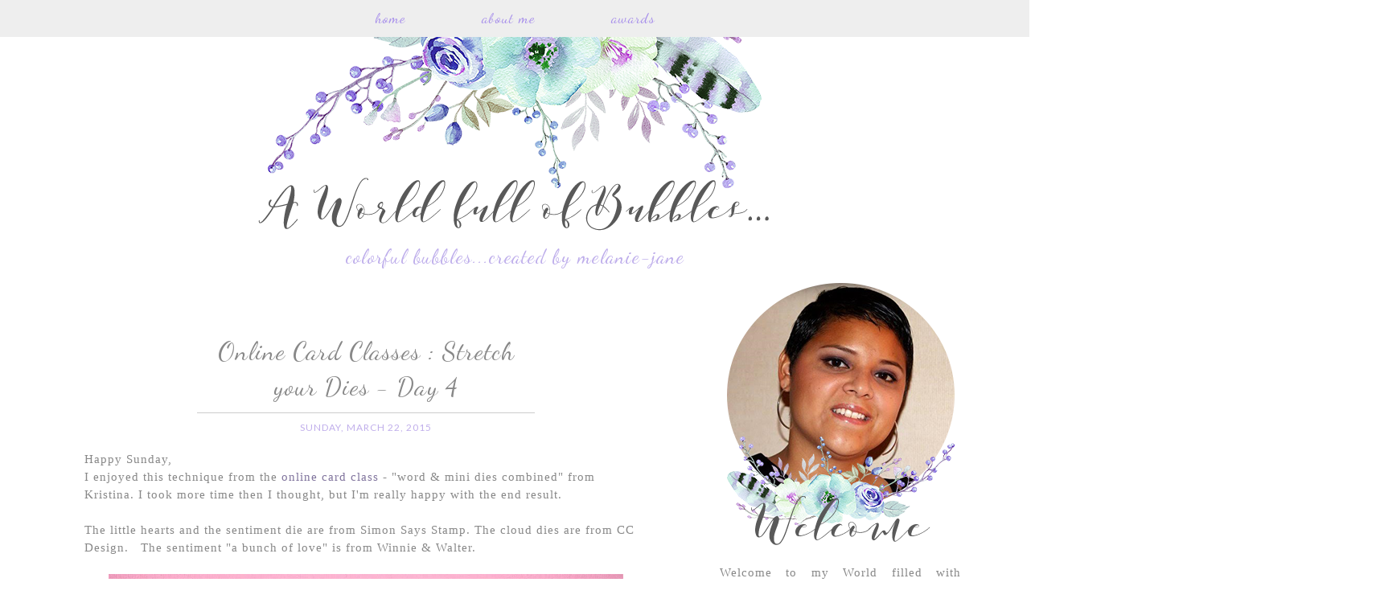

--- FILE ---
content_type: text/html; charset=UTF-8
request_url: https://cardsbymelanie.blogspot.com/2015/03/online-card-classes-stretch-your-dies_22.html
body_size: 31887
content:
<!DOCTYPE html>
<html class='v2' dir='ltr' xmlns='http://www.w3.org/1999/xhtml' xmlns:b='http://www.google.com/2005/gml/b' xmlns:data='http://www.google.com/2005/gml/data' xmlns:expr='http://www.google.com/2005/gml/expr'>
<head>
<link href='https://www.blogger.com/static/v1/widgets/335934321-css_bundle_v2.css' rel='stylesheet' type='text/css'/>
<script src="//ajax.googleapis.com/ajax/libs/jquery/2.0.0/jquery.min.js"></script>
<link href='https://fonts.googleapis.com/css?family=Dancing+Script' rel='stylesheet' type='text/css'/>
<link href='https://fonts.googleapis.com/css?family=Lato' rel='stylesheet' type='text/css'/>
<meta content='width=1000' name='viewport'/>
<meta content='text/html; charset=UTF-8' http-equiv='Content-Type'/>
<meta content='blogger' name='generator'/>
<link href='https://cardsbymelanie.blogspot.com/favicon.ico' rel='icon' type='image/x-icon'/>
<link href='http://cardsbymelanie.blogspot.com/2015/03/online-card-classes-stretch-your-dies_22.html' rel='canonical'/>
<link rel="alternate" type="application/atom+xml" title="Created by Melanie-Jane - Atom" href="https://cardsbymelanie.blogspot.com/feeds/posts/default" />
<link rel="alternate" type="application/rss+xml" title="Created by Melanie-Jane - RSS" href="https://cardsbymelanie.blogspot.com/feeds/posts/default?alt=rss" />
<link rel="service.post" type="application/atom+xml" title="Created by Melanie-Jane - Atom" href="https://www.blogger.com/feeds/4680734208746753963/posts/default" />

<link rel="alternate" type="application/atom+xml" title="Created by Melanie-Jane - Atom" href="https://cardsbymelanie.blogspot.com/feeds/3125896470970194654/comments/default" />
<!--Can't find substitution for tag [blog.ieCssRetrofitLinks]-->
<link href='https://blogger.googleusercontent.com/img/b/R29vZ2xl/AVvXsEjoItnmXg-9P5CC-68J3k4cfBKiYWSldpR32Ypz0SEu0WuaaSaj_aumQxXNECgWFYdkUemQcWVMOLnMyeKBHvk2-8AKAnjmqjZ4HWdXkUTpwgi7_OYaXzMYwM9yEpQI6CN1RVv__BExciVp/s1600/OCC4_Mel.jpg' rel='image_src'/>
<meta content='http://cardsbymelanie.blogspot.com/2015/03/online-card-classes-stretch-your-dies_22.html' property='og:url'/>
<meta content='Online Card Classes : Stretch your Dies - Day 4' property='og:title'/>
<meta content=' Happy Sunday,   I enjoyed this technique from the  online card class  - &quot;word &amp; mini dies combined&quot; from Kristina. I took more time then I ...' property='og:description'/>
<meta content='https://blogger.googleusercontent.com/img/b/R29vZ2xl/AVvXsEjoItnmXg-9P5CC-68J3k4cfBKiYWSldpR32Ypz0SEu0WuaaSaj_aumQxXNECgWFYdkUemQcWVMOLnMyeKBHvk2-8AKAnjmqjZ4HWdXkUTpwgi7_OYaXzMYwM9yEpQI6CN1RVv__BExciVp/w1200-h630-p-k-no-nu/OCC4_Mel.jpg' property='og:image'/>
<title>Online Card Classes : Stretch your Dies - Day 4 | Created by Melanie-Jane</title>
<style id='page-skin-1' type='text/css'><!--
/*
-----------------------------------------------
Blogger Template Style
Name:     Skylar Marie - Premade Blogger Template - Created In 2016
Designer: Daphne Populiers - The Dutch Lady Designs
URL:      http://www.thedutchladydesigns.com
----------------------------------------------- */
/* Variable definitions
====================
<Variable name="keycolor" description="Main Color" type="color" default="#66dd87"/>
<Group description="Page Text" selector="body">
<Variable name="body.font" description="Font" type="font"
default="normal normal 16px 'Times New Roman', Times, FreeSerif, serif" />
<Variable name="body.text.color" description="Text Color" type="color" default="#888888"/>
</Group>
<Group description="Backgrounds" selector=".body-fauxcolumns-outer">
<Variable name="body.background.color" description="Outer Background" type="color" default="#ffffff"/>
<Variable name="content.background.color" description="Main Background" type="color" default="#ffffff"/>
<Variable name="header.background.color" description="Header Background" type="color" default="transparent"/>
</Group>
<Group description="Links" selector=".main-outer">
<Variable name="link.color" description="Link Color" type="color" default="#80749d"/>
<Variable name="link.visited.color" description="Visited Color" type="color" default="#80749d" />
<Variable name="link.hover.color" description="Hover Color" type="color" default="#888888" />
</Group>
<Group description="Blog Title" selector=".header h1">
<Variable name="header.font" description="Font" type="font" default="font-family: 'Niconne', cursive;"  />
<Variable name="header.text.color" description="Title Color" type="color" default="#444444"/>
</Group>
<Group description="Blog Description" selector=".header .description">
<Variable name="description.font" description="Font" type="font" default="font-family: 'Dancing Script', cursive;"/>
<Variable name="description.text.color" description="Description Color" type="color"
default="#888888"/>
</Group>
<Group description="Tabs Text" selector=".tabs-inner .widget li a">
<Variable name="tabs.font" description="Font" type="font"
default="font-family: 'Dancing Script', cursive;" />
<Variable name="tabs.text.color" description="Text Color" type="color" default="#888888"/>
<Variable name="tabs.selected.text.color" description="Selected Color" type="color" default="#80749d"/>
</Group>
<Group description="Tabs Background" selector=".tabs-outer .PageList">
<Variable name="tabs.background.color" description="Background Color" type="color" default="transparent"/>
<Variable name="tabs.selected.background.color" description="Selected Color" type="color" default="transparent"/>
</Group>
<Group description="Post Title" selector="h3.post-title, .comments h4">
<Variable name="post.title.font" description="Font" type="font"
default="font-family: 'Dancing Script', cursive;"/>
<Variable name="post.title.text.color" description="Post title color" type="color" default="#888888" />
<Variable name="post.title.hover.color" description="Post Title Hover Color" type="color" default="#80749d" />
</Group>
<Group description="Date Header" selector=".date-header">
<Variable name="date.header.font" description="Font" type="font" default="font-family: 'Lato', sans-serif;" />
<Variable name="date.header.color" description="Text Color" type="color" default="#80749d"/>
<Variable name="date.header.background.color" description="Background Color" type="color" default="transparent"/>
</Group>
<Group description="Post Footer" selector=".post-footer">
<Variable name="post.footer.font" description="Font" type="font" default="font-family: 'Dancing Script', cursive;" />
<Variable name="post.footer.text.color" description="Text Color" type="color" default="#80749d" />
</Group>
<Group description="Gadgets" selector="h2">
<Variable name="widget.title.font" description="Title Font" type="font"
default="font-family: 'Dancing Script', cursive;"/>
<Variable name="widget.title.text.color" description="Title Color" type="color" default="#80749d"/>
<Variable name="widget.alternate.text.color" description="Alternate Color" type="color" default="#80749d" />
</Group>
<Group description="Sidebar" selector=".sidebar">
<Variable name="sidebar.text.color" description="Sidebar text color" type="color" default="#888888"/>
</Group>
<Group description="Images" selector=".main-inner">
<Variable name="image.background.color" description="Background Color" type="color" default="#ffffff"/>
<Variable name="image.border.color" description="Border Color" type="color" default="transparent"/>
<Variable name="image.text.color" description="Caption Text Color" type="color" default="#888888"/>
</Group>
<Group description="Accents" selector=".content-inner">
<Variable name="body.rule.color" description="Separator Line Color" type="color" default="transparent"/>
</Group>
<Variable name="body.background" description="Body Background" type="background"
color="#ffffff" default="$(color) none repeat scroll top center"/>
<Variable name="body.background.override" description="Body Background Override" type="string" default=""/>
<Variable name="content.background.color.selector" description="Content Background Color Selector" type="string" default=".content-inner"/>
<Variable name="content.padding" description="Content Padding" type="length" default="10px"/>
<Variable name="content.padding.horizontal" description="Content Horizontal Padding" type="length" default="0px"/>
<Variable name="content.shadow.spread" description="Content Shadow Spread" type="length" default="40px"/>
<Variable name="content.shadow.spread.webkit" description="Content Shadow Spread (WebKit)" type="length" default="5px"/>
<Variable name="content.shadow.spread.ie" description="Content Shadow Spread (IE)" type="length" default="10px"/>
<Variable name="main.border.width" description="Main Border Width" type="length" default="0"/>
<Variable name="header.background.gradient" description="Header Gradient" type="url" default="none" />
<Variable name="header.shadow.offset.left" description="Header Shadow Offset Left" type="length" default="-1px"/>
<Variable name="header.shadow.offset.top" description="Header Shadow Offset Top" type="length" default="-1px"/>
<Variable name="header.shadow.spread" description="Header Shadow Spread" type="length" default="1px"/>
<Variable name="header.padding" description="Header Padding" type="length" default="0px"/>
<Variable name="description.text.size" description="Description Text Size" type="string" default="140%"/>
<Variable name="date.header.padding" description="Date Header Padding" type="string" default="inherit"/>
<Variable name="date.header.margin" description="Date Header Margin" type="string" default="inherit"/>
<Variable name="post.margin.bottom" description="Post Bottom Margin" type="length" default="25px"/>
<Variable name="image.border.small.size" description="Image Border Small Size" type="length" default="0px"/>
<Variable name="image.border.large.size" description="Image Border Large Size" type="length" default="0px"/>
<Variable name="page.width.selector" description="Page Width Selector" type="string" default=".region-inner"/>
<Variable name="page.width" description="Page Width" type="string" default="auto"/>
<Variable name="main.section.margin" description="Main Section Margin" type="length" default="0px"/>
<Variable name="main.padding" description="Main Padding" type="length" default="7px"/>
<Variable name="main.padding.top" description="Main Padding Top" type="length" default="30px"/>
<Variable name="main.padding.bottom" description="Main Padding Bottom" type="length" default="30px"/>
<Variable name="paging.background"
color="#ffffff"
description="Background of blog paging area" type="background"
default="transparent none no-repeat scroll top center"/>
<Variable name="footer.bevel" description="Bevel border length of footer" type="length" default="0"/>
<Variable name="mobile.background.overlay" description="Mobile Background Overlay" type="string"
default="transparent none repeat scroll top left"/>
<Variable name="mobile.background.size" description="Mobile Background Size" type="string" default="auto"/>
<Variable name="mobile.button.color" description="Mobile Button Color" type="color" default="#ffffff" />
*/
/*----- CONTENT -----*/
body {
font: normal normal 15px Georgia, Utopia, 'Palatino Linotype', Palatino, serif;
letter-spacing: 1px;
color: #888888;;
padding: 0px;
line-height:1.5;
}
body .navbar{
display: none;
}
html body .region-inner {
min-width: 0;
max-width: 100%;
width: auto;
}
.content-fauxborder-left{
padding: 0 0px;
}
.content-fauxborder-right{
width: 0px;
}
.post-body img {
display: block;
margin-left: auto;
margin-right: auto;
}
.content-outer .content-cap-top .cap-left {
width:100%;
height: 100%;
}
.content-cap-bottom {
height: 0px;
position:relative;
}
.content-cap-bottom .cap-left {
width:100%;
height: 100%;
}
.attribution_The Dutch Lady Designs a, .attribution_The Dutch Lady Designs:hover {
}
a:link {
text-decoration:none;
color: #80749d;
}
a:visited {
text-decoration:none;
color: #80749d;
}
a:hover {
text-decoration:underline;
color: #888888;
}
.body-fauxcolumn-outer .fauxcolumn-inner {
_background-image: none;
}
.body-fauxcolumn-outer .cap-top {
}
.body-fauxcolumn-outer .cap-top .cap-left {
width: 100%;
_background-image: none;
}
.content-outer .content-cap-top {
background: transparent none repeat-x scroll top center;
}
.content-outer {
}
.content-inner {
padding: 0px;
}
.content-inner {
background-color: #ffffff none repeat scroll top center;
}
/*----- MAIN HEADER -----*/
.header-outer {
background: url(https://blogger.googleusercontent.com/img/b/R29vZ2xl/AVvXsEjqjXSbD3kc81rjjXSeetkhHZpFvjQn6M_LPJ2VS0DXChpOdZOgZWK_0z9Fj62fba3SOgbjxjaJT-uhl3QDtWCB6VOyP7LOLno3tUvFraQmzCKYsBL3YBwLESFQykCsFxrQ4BMo2eQItmus/s1600/Header+2.png) top center no-repeat;
position: absolute;
top:45px;
z-index:100;
width: 100%;
height: 300px;
}
.Header h1 {
font-family: 'Niconne', cursive;
font-size: 0px;
font-weight: 300;
color: #66dd87;
text-align: center;
line-height: 1.2 !important;
margin-bottom:0px;
margin-top:50px;
}
.Header h1 a {
color: #66dd87;
}
.Header .description {
font-family: 'Dancing Script', cursive;
font-size: 25px;
font-weight: 300;
color: #beaeeb;
text-align: center;
margin-top: 190px;
margin-bottom: 10px;
line-height:1;
letter-spacing: 1px;
text-transform: lowercase;
}
.header-inner .Header .descriptionwrapper {
padding: 0px;
}
/*----- TABS AND MENUBAR -----*/
.tabs-outer{
position:fixed;
top:0px;
left:0px;
width: 100%;
z-index:100;
background: #eeeeee;
}
.tabs-inner .section:first-child {
}
.tabs-inner .section:first-child ul {
}
.tabs-inner, .tabs-inner > .section{
padding: 0 !important;
margin: 0 !important;
}
.tabs-inner .widget ul {
width: 1020px;
text-align: center;
padding-bottom: 10px;
padding-top:8px;
margin: 0 auto;
}
.tabs-inner .PageList .widget-content{
width: auto !important;
}
.tabs-inner .widget li,
.widget.PageList li  {
float:none;
display:inline-block;
zoom:1;
}
.widget.PageList li {
text-align: center;
}
.sidebar .widget.PageList li {
display:block;
}
.tabs-inner .widget li:after{
content: "";
}
.tabs-inner .widget li:last-child:after{
content: "";
}
.tabs-inner .widget li a, .widget.PageList li a {
display: inline-block;
padding: .2em 2.5em;
font-family: 'Dancing Script', cursive;
font-size: 18px;
font-weight: 300;
color: #a78feb;
text-transform: lowercase;
letter-spacing: 1px;
}
.tabs-inner .widget li:first-child a {
}
.tabs-inner .widget li.selected a,
.tabs-inner .widget li a:hover,
.widget.PageList li a:hover,
.widget.PageList li.selected a{
color: #66dd87;
background-color: rgba(0, 0, 0, 0);
text-decoration: none;
}
/*----- HEADINGS -----*/
.widget h2 {
border-bottom: 1px solid #cccccc;
margin-left:1%;
margin-right:1%;
margin-bottom: 15px;
font-family: 'Dancing Script', cursive;
font-size: 28px;
font-weight: 300;
color: #76c38d;
text-align: center;
letter-spacing: 1px;
text-transform: none;
}
aside .sidebar .widget h2{
line-height: 1;
padding-top:13px;
padding-bottom:13px;
}
.widget h2.initial{
display: none;
}
.widget.bottomBorder{
padding-bottom: 25px;
}
/*----- SIDEBAR COLUMNS AND WIDGETS -----*/
.column-right-inner aside .sidebar {
width:300px;
margin-top: 320px !important;
}
.column-right-inner aside .sidebar{
margin-left: 0px !important;
}
.column-left-inner aside .sidebar{
margin-right: 0px !important;
}
.widget .zippy {
color: #7b7b7b;
}
.widget .popular-posts ul {
list-style: none;
}
.widget .widget-content {
width: 300px;
margin: 0 auto;
}
.sidebar .widget {
color: #888888;
letter-spacing: 1px;
}
.sidebar.section{
margin:0 !important;
}
/*----- SIDEBAR IMAGE -----*/
.Image img{
display: block;
margin-left: auto;
margin-right: auto;
margin-bottom: -30px;
max-width: 300px;
height: absolute;
}
/*----- WIDGET TEXT -----*/
.widget.Text h2.title{
margin-top:37px;
}
.widget.Text .widget-content {
text-align: justify;
line-height: 1.5;
}
/*----- BLOG ARCHIVE -----*/
#ArchiveList a, .post-count {
color: #80749d;
}
#ArchiveList{
padding-left: 20px;
padding-right: 20px;
}
.widget.BlogArchive ul.hierarchy{
}
.BlogArchive #ArchiveList ul.posts li{
padding-top:5px;
}
#ArchiveList .toggle:hover{
text-decoration: none;
}
/*----- INPUT BOXES -----*/
.widget input::-webkit-input-placeholder{
}
.widget .gsc-search-box input[type="text"]{
padding-top: 8px;
}
.FollowByEmail input[type="text"]{
}
.widget .gsc-search-box table{
}
.widget form table{
height: 45px;
width: 300px;
margin: 0 auto;
border: 5px solid #eeeeee;
background: #ffffff;
}
.widget .gsc-search-box input[type="submit"]{
width:35px;height:40;
background: url(https://blogger.googleusercontent.com/img/b/R29vZ2xl/AVvXsEhdJ_8YGXjVlpFNAIU1m9cRd8hIPZbfnGZdDcGttp4SGn6oByIIUUaWw4Uj_dP1cHwjjvuAe1mcx4lRfld-tvK1u173AqZ3jfvb8p9ZXBC1gjueWHTn4oQQw-l4xvAPQpSoRd72pTBnuW-l/s1600/search_ico.png) center no-repeat !important;
}
table.gsc-search-box td.gsc-input {
padding-right: 0px !important;
}
.widget input[type="text"]:focus{
outline: none;
}
.widget input[type="submit"], .FollowByEmail .follow-by-email-inner .follow-by-email-submit input[type="submit"] {
background: url(https://blogger.googleusercontent.com/img/b/R29vZ2xl/AVvXsEiPI3MXr5jBqZbaxDi12g32yufDU2MdmNp7e5xUF5xInWMSmuR_760bLYavXEkfjjk0FJg3vW5EUphQn69LW6jZL0kp6QZRw9122jJlBvOmUvugwjt-6_Jan0UsEJA0hWjhHrwa_KCbnEyr/s1600/go_ico.png) center no-repeat !important;
border:none !important;
border-radius: 0 !important;
-webkit-appearance: none;
width: 55px !important;
height: 36px !important;
color:white !important;
font-size:27px !important;
cursor:pointer ;
font-weight:bold;
margin-left:0px !important;
text-align: left;
padding-left: 10px;
position:absolute;
top: 2px;
right: 0px;
overflow:hidden;
text-indent: 200px;
white-space: nowrap;
}
.widget input[type="text"]{
border: none !important;
padding:3px 0px;
width:100%;
height: 19px !important;
font-size:13px !important;
-webkit-appearance: none;
border-radius:0;
-webkit-border-radius:0px;
text-align: left;
margin-top:1px;
margin-left:24px;
background: none;
font: normal normal 15px Georgia, Utopia, 'Palatino Linotype', Palatino, serif;
color: #80749d;
}
.widget form table.gsc-branding{
display:none;
}
tr, table, form{
position: relative;
}
.gsc-search-box tr {
display:block;
}
/*----- SHARE BUTTONS -----*/
.addthis_toolbox {
margin-top:-90px;
margin-bottom: 20px;
margin-left: 125px !important;
}
/*----- POSTS -----*/
h2.date-header{
border: none !important;
text-align: center;
font-family: 'Lato', sans-serif;
font-size: 12px;
font-weight: 300;
letter-spacing: 1px;
margin-bottom: 0px;
padding-top:10px !important;
background-color: transparent;
}
.date-header span {
background-color: transparent;
color: #c0aeeb;
padding: inherit;
margin: inherit;
text-transform: uppercase;
}
.main-inner {
padding-top: 30px;
padding-bottom: 30px;
}
.main-inner .column-center-inner {
padding: 0 7px;
padding-left: 60px;
padding-right: 30px;
}
.main-inner .column-center-inner .section {
margin: 0 0px;
}
#main{
width: 700px;
margin-left: -35px;
margin-top: 375px;
}
.post {
margin: 0 0 25px 0;
}
h3.post-title{
text-align: center;
padding-top: 10px;
padding-bottom: 10px;
border-bottom: 1px solid #cccccc;
margin-left:20%;
margin-right:20%;
}
h3.post-title a {
color: #76c38d;
}
h3.post-title a:hover {
color: #7f749d;
}
h3.post-title, .comments h4 {
font-family: 'Dancing Script', cursive;
font-size: 32px;
font-weight: 300;
margin-top: 0px;
margin-bottom: 0px;
letter-spacing: 1px;
text-transform: none;
}
.post-body {
margin-bottom: 50px;
line-height:1.5;
position: relative;
letter-spacing: 1px;
}
.post-body img, .post-body .tr-caption-container, .Profile img, .Image img,
.BlogList .item-thumbnail img {
padding: 0px !important;
background: #ffffff;
}
.post-body img, .post-body .tr-caption-container {
padding-bottom: 4px !important;
max-width:100%;
}
.post-body .tr-caption-container {
color: #888888;
}
.post-body .tr-caption-container img {
padding: 0px !important;
background: transparent;
border: 0px;
}
.post-header {
margin: 0 0 1.5em;
line-height: 1.9;
font-size: 90%;
}
.post-outer{
margin-bottom: 100px;
}
.post-footer {
border-top: 1px solid #c9c0b1;
border-bottom: 1px solid #c9c0b1;
margin: 160px -2px 0;
font-family: 'Dancing Script', cursive;
font-size: 16px;
font-weight: 300;
color: #80749d !important;
line-height: 1.2;
min-height:50px;
position: relative;
padding-top:-5px !important;
padding-left: 5px;
padding-right: 125px;
text-transform: none;
letter-spacing: 1px;
}
.post-footer a{
color:inherit;
}
.post-comment-link{
text-align:right;
position:absolute;
top:10px;
right:5px;
}
#comments .comment-author {
padding-top: 1.5em;
background-position: 0 1.5em;
}
#comments .comment-author:first-child {
padding-top: 0;
border-top: none;
}
.avatar-image-container {
margin: .2em 0 0;
}
#comments .avatar-image-container img {
}
.post-footer-line{
margin-bottom: 10px;
}
.post-icons {
position: absolute;
left: 50%;
margin-left: 31px;
top: 3px;
}
.post-timestamp{
margin-left:0 !important;
}
.post-footer-line > *{
margin-right: 0 !important;
}
/*----- COMMENTS -----*/
.comment-block {
background:#eeeeee; /* Background Color */
border: 0px solid #ffa5a7; /* Border style */
margin-bottom:20px;
-moz-border-radius: 0px;
-webkit-border-radius: 0px;
border-radius: 0px;
}
.comments .comment-thread.inline-thread {
background-color: #ffffff; /* Background color behind the replies */
border-left: 1px solid #eeeeee; /* Border on the left side of replies */
}
.comment-content {
padding:2px 10px 10px 10px;
color:#888888; /* Font Color in Comments */
}
.datetime a {
font-style:italic;
font-size:9px;
margin-left: 2px;
}
.comments .comments-content .user a{
color:#80749d; /* Author's name color */
font-size: 12px; /* Author's name size */
padding-left: 10px;
font-weight:bold;
text-decoration:none;
}
.comments .comment .comment-actions a,.comments .comment .continue a{
display:inline-block;
margin:0 0 10px 10px;
padding:0 15px;
color:#80749d;
text-align:center;
text-decoration:none;
background:#eeeeee;
border:0px solid #C2C2C5;
border-radius:0px;
height:20px;
line-height:20px;
font-weight:normal;
cursor:pointer;
}
.comments .continue {
border-top: 0px solid #000;
}
.comments .comments-content .icon.blog-author {
background-image: none;
margin-left: -10px;
}
.comments .avatar-image-container{
margin: 0px 0px 0px 0px;
padding: 0px 0px 0px 0px;
width: 40px;
max-height: 40px;
padding: 1px;
}
.comments .avatar-image-container img{
margin: 0px 0px 0px 0px;
padding: 0px 0px 0px 0px;
max-width: 40px;
height: 40px;
}
/*----- ACCENTS -----*/
.section-columns td.columns-cell {
}
.blog-pager {
background: transparent none no-repeat scroll top center;
}
.blog-pager-older-link, .home-link,
.blog-pager-newer-link {
background-color: #ffffff;
padding: 5px;
}
.footer-outer {
background: #eeeeee;
}
/*----- POPULAR POSTS -----*/
.popular-posts ul{
padding-left:0px;
}
.popular-posts ul li {)  no-repeat scroll 0px 0px;
list-style-type: none;
margin:0 0 5px 0px;
padding:5px 20px 5px 20px !important;
border: 0px solid #ddd;
border-radius:0px;
-moz-border-radius:0px;
-webkit-border-radius:0px;
}
.popular-posts ul
li:hover {
border:0px solid #;
}
.popular-posts ul
li a:hover {
text-decoration:none;
}
.popular-posts .item-thumbnail img {
padding-right:0px;
webkit-border-radius: 100px;
-moz-border-radius: 100px;
border-radius: 100px;
}
/*----- FULL WIDTH BLOG -----*/
.main-outer {
background: #ffffff;
}
.tabs-inner {
padding: 0px;
}
.section {
margin: 0px;
}
.header-inner .widget {
margin: 0px;
}
.feed-links {
display:none !important;
}

--></style>
<style id='template-skin-1' type='text/css'><!--
body {
min-width: 1120px;
}
.content-outer, .content-fauxcolumn-outer, .region-inner {
min-width: 1120px;
max-width: 100%;
_width: 1120px;
}
.main-inner .columns {
padding-left: 0px;
padding-right: 320px;
}
.main-inner .fauxcolumn-center-outer {
left: 0px;
right: 320px;
/* IE6 does not respect left and right together */
_width: expression(this.parentNode.offsetWidth -
parseInt("0px") -
parseInt("320px") + 'px');
}
.main-inner .fauxcolumn-left-outer {
width: 0px;
}
.main-inner .fauxcolumn-right-outer {
width: 320px;
}
.main-inner .column-left-outer {
width: 0px;
right: 100%;
margin-left: -0px;
}
.main-inner .column-right-outer {
width: 320px;
margin-right: -320px;
}
#layout {
min-width: 0;
}
#layout .content-outer {
min-width: 0;
width: 1100px;
}
#layout .main {
width: 90%;
float: none;
margin-top: 200px !important;
}
#layout .sidebar-right-1 {
width: 75%;
float: none;
}
#layout .region-inner {
min-width: 0;
width: auto;
}
/*      The Dutch Lady Designs        */
.tabs-inner .widget ul {
max-width: 1120px;
}
.main-outer {
max-width: 1120px;
margin: 0 auto;
}
--></style>
<script type='text/javascript'>
//<![CDATA[
/**
this script was written by Confluent Forms LLC http://www.confluentforms.com
for the BlogXpertise website http://www.blogxpertise.com
any updates to this script will be posted to BlogXpertise
please leave this message and give credit where credit is due!
**/
$(document).ready(function(){
$('.post-body').find('img').each(function(n, image){
var image = $(image);
image.parent().css('margin-left',0).css('margin-right',0).css('margin-top',0).css('margin-bottom',0);
});
});
// ]]></script>
<link href='https://www.blogger.com/dyn-css/authorization.css?targetBlogID=4680734208746753963&amp;zx=cc83b556-9c6e-48f4-b894-f709dfc630bd' media='none' onload='if(media!=&#39;all&#39;)media=&#39;all&#39;' rel='stylesheet'/><noscript><link href='https://www.blogger.com/dyn-css/authorization.css?targetBlogID=4680734208746753963&amp;zx=cc83b556-9c6e-48f4-b894-f709dfc630bd' rel='stylesheet'/></noscript>
<meta name='google-adsense-platform-account' content='ca-host-pub-1556223355139109'/>
<meta name='google-adsense-platform-domain' content='blogspot.com'/>

</head>
<body class='loading'>
<div class='navbar section' id='navbar'><div class='widget Navbar' data-version='1' id='Navbar1'><script type="text/javascript">
    function setAttributeOnload(object, attribute, val) {
      if(window.addEventListener) {
        window.addEventListener('load',
          function(){ object[attribute] = val; }, false);
      } else {
        window.attachEvent('onload', function(){ object[attribute] = val; });
      }
    }
  </script>
<div id="navbar-iframe-container"></div>
<script type="text/javascript" src="https://apis.google.com/js/platform.js"></script>
<script type="text/javascript">
      gapi.load("gapi.iframes:gapi.iframes.style.bubble", function() {
        if (gapi.iframes && gapi.iframes.getContext) {
          gapi.iframes.getContext().openChild({
              url: 'https://www.blogger.com/navbar/4680734208746753963?po\x3d3125896470970194654\x26origin\x3dhttps://cardsbymelanie.blogspot.com',
              where: document.getElementById("navbar-iframe-container"),
              id: "navbar-iframe"
          });
        }
      });
    </script><script type="text/javascript">
(function() {
var script = document.createElement('script');
script.type = 'text/javascript';
script.src = '//pagead2.googlesyndication.com/pagead/js/google_top_exp.js';
var head = document.getElementsByTagName('head')[0];
if (head) {
head.appendChild(script);
}})();
</script>
</div></div>
<div class='body-fauxcolumns'>
<div class='fauxcolumn-outer body-fauxcolumn-outer'>
<div class='cap-top'>
<div class='cap-left'></div>
<div class='cap-right'></div>
</div>
<div class='fauxborder-left'>
<div class='fauxborder-right'></div>
<div class='fauxcolumn-inner'>
</div>
</div>
<div class='cap-bottom'>
<div class='cap-left'></div>
<div class='cap-right'></div>
</div>
</div>
</div>
<div class='content'>
<div class='content-fauxcolumns'>
<div class='fauxcolumn-outer content-fauxcolumn-outer'>
<div class='cap-top'>
<div class='cap-left'></div>
<div class='cap-right'></div>
</div>
<div class='fauxborder-left'>
<div class='fauxborder-right'></div>
<div class='fauxcolumn-inner'>
</div>
</div>
<div class='cap-bottom'>
<div class='cap-left'></div>
<div class='cap-right'></div>
</div>
</div>
</div>
<div class='content-outer'>
<div class='content-cap-top cap-top'>
<div class='cap-left'></div>
<div class='cap-right'></div>
</div>
<div class='fauxborder-left content-fauxborder-left'>
<div class='fauxborder-right content-fauxborder-right'></div>
<div class='content-inner'>
<header>
<div class='header-outer'>
<div class='header-cap-top cap-top'>
<div class='cap-left'></div>
<div class='cap-right'></div>
</div>
<div class='fauxborder-left header-fauxborder-left'>
<div class='fauxborder-right header-fauxborder-right'></div>
<div class='region-inner header-inner'>
<div class='header section' id='header'><div class='widget Header' data-version='1' id='Header1'>
<div id='header-inner'>
<div class='titlewrapper'>
<h1 class='title'>
<a href='https://cardsbymelanie.blogspot.com/'>
Created by Melanie-Jane
</a>
</h1>
</div>
<div class='descriptionwrapper'>
<p class='description'><span>Colorful bubbles...created by Melanie-Jane</span></p>
</div>
</div>
</div></div>
</div>
</div>
<div class='header-cap-bottom cap-bottom'>
<div class='cap-left'></div>
<div class='cap-right'></div>
</div>
</div>
</header>
<div class='tabs-outer'>
<div class='tabs-cap-top cap-top'>
<div class='cap-left'></div>
<div class='cap-right'></div>
</div>
<div class='fauxborder-left tabs-fauxborder-left'>
<div class='fauxborder-right tabs-fauxborder-right'></div>
<div class='region-inner tabs-inner'>
<div class='tabs section' id='crosscol'><div class='widget PageList' data-version='1' id='PageList1'>
<h2 class='initial'>
Pages
</h2>
<div class='widget-content'>
<ul>
<li>
<a href='https://cardsbymelanie.blogspot.com/'>
Home
</a>
</li>
<li>
<a href='https://cardsbymelanie.blogspot.com/p/about-me.html'>
About me
</a>
</li>
<li>
<a href='https://cardsbymelanie.blogspot.com/p/auszeichnungen-awards.html'>
Awards
</a>
</li>
</ul>
<div class='clear'></div>
</div>
</div></div>
<div class='tabs no-items section' id='crosscol-overflow'></div>
</div>
</div>
<div class='tabs-cap-bottom cap-bottom'>
<div class='cap-left'></div>
<div class='cap-right'></div>
</div>
</div>
<div class='main-outer'>
<div class='main-cap-top cap-top'>
<div class='cap-left'></div>
<div class='cap-right'></div>
</div>
<div class='fauxborder-left main-fauxborder-left'>
<div class='fauxborder-right main-fauxborder-right'></div>
<div class='region-inner main-inner'>
<div class='columns fauxcolumns'>
<div class='fauxcolumn-outer fauxcolumn-center-outer'>
<div class='cap-top'>
<div class='cap-left'></div>
<div class='cap-right'></div>
</div>
<div class='fauxborder-left'>
<div class='fauxborder-right'></div>
<div class='fauxcolumn-inner'>
</div>
</div>
<div class='cap-bottom'>
<div class='cap-left'></div>
<div class='cap-right'></div>
</div>
</div>
<div class='fauxcolumn-outer fauxcolumn-left-outer'>
<div class='cap-top'>
<div class='cap-left'></div>
<div class='cap-right'></div>
</div>
<div class='fauxborder-left'>
<div class='fauxborder-right'></div>
<div class='fauxcolumn-inner'>
</div>
</div>
<div class='cap-bottom'>
<div class='cap-left'></div>
<div class='cap-right'></div>
</div>
</div>
<div class='fauxcolumn-outer fauxcolumn-right-outer'>
<div class='cap-top'>
<div class='cap-left'></div>
<div class='cap-right'></div>
</div>
<div class='fauxborder-left'>
<div class='fauxborder-right'></div>
<div class='fauxcolumn-inner'>
</div>
</div>
<div class='cap-bottom'>
<div class='cap-left'></div>
<div class='cap-right'></div>
</div>
</div>
<!-- corrects IE6 width calculation -->
<div class='columns-inner'>
<div class='column-center-outer'>
<div class='column-center-inner'>
<div class='main section' id='main'><div class='widget Blog' data-version='1' id='Blog1'>
<div class='blog-posts hfeed'>
<!--Can't find substitution for tag [defaultAdStart]-->

                                        <div class="date-outer">
                                      

                                        <div class="date-posts">
                                      
<div class='post-outer'>
<div class='post hentry' itemprop='blogPost' itemscope='itemscope' itemtype='http://schema.org/BlogPosting'>
<meta content='https://blogger.googleusercontent.com/img/b/R29vZ2xl/AVvXsEjoItnmXg-9P5CC-68J3k4cfBKiYWSldpR32Ypz0SEu0WuaaSaj_aumQxXNECgWFYdkUemQcWVMOLnMyeKBHvk2-8AKAnjmqjZ4HWdXkUTpwgi7_OYaXzMYwM9yEpQI6CN1RVv__BExciVp/s1600/OCC4_Mel.jpg' itemprop='image_url'/>
<meta content='4680734208746753963' itemprop='blogId'/>
<meta content='3125896470970194654' itemprop='postId'/>
<a name='3125896470970194654'></a>
<h3 class='post-title entry-title' itemprop='name'>
Online Card Classes : Stretch your Dies - Day 4
</h3>
<h2 class='date-header'>
<span>
Sunday, March 22, 2015
</span>
</h2>
<div class='post-header'>
<div class='post-header-line-1'></div>
</div>
<div class='post-body entry-content' id='post-body-3125896470970194654' itemprop='description articleBody'>
<div class="separator" style="clear: both; text-align: left;">
Happy Sunday,</div>
<div class="separator" style="clear: both; text-align: left;">
I enjoyed this technique from the<span style="color: #45818e;"> <a href="http://onlinecardclasses.com/SYD/">online card class</a> </span>- "word &amp; mini dies combined" from Kristina. I took more time then I thought, but I'm really happy with the end result.&nbsp;</div>
<div class="separator" style="clear: both; text-align: left;">
<br /></div>
<div class="separator" style="clear: both; text-align: left;">
The little hearts and the sentiment die are from Simon Says Stamp. The cloud dies are from CC Design. &nbsp; The sentiment "a bunch of love" is from Winnie &amp; Walter.&nbsp;</div>
<div class="separator" style="clear: both; text-align: center;">
<br /></div>
<div class="separator" style="clear: both; text-align: center;">
<a href="https://blogger.googleusercontent.com/img/b/R29vZ2xl/AVvXsEjoItnmXg-9P5CC-68J3k4cfBKiYWSldpR32Ypz0SEu0WuaaSaj_aumQxXNECgWFYdkUemQcWVMOLnMyeKBHvk2-8AKAnjmqjZ4HWdXkUTpwgi7_OYaXzMYwM9yEpQI6CN1RVv__BExciVp/s1600/OCC4_Mel.jpg" imageanchor="1" style="margin-left: 1em; margin-right: 1em;"><img border="0" height="610" src="https://blogger.googleusercontent.com/img/b/R29vZ2xl/AVvXsEjoItnmXg-9P5CC-68J3k4cfBKiYWSldpR32Ypz0SEu0WuaaSaj_aumQxXNECgWFYdkUemQcWVMOLnMyeKBHvk2-8AKAnjmqjZ4HWdXkUTpwgi7_OYaXzMYwM9yEpQI6CN1RVv__BExciVp/s1600/OCC4_Mel.jpg" width="640" /></a></div>
<br />
<div style="text-align: center;">
<div style="text-align: center;">
Enjoy the rest of your Sunday.</div>
</div>
<div style="text-align: center;">
<div style="text-align: center;">
<br /></div>
</div>
<div style="text-align: center;">
<div style="text-align: center;">
<span style="color: #3d85c6; font-size: large;">xoxo Melanie-Jane</span></div>
</div>
<div>
<br /></div>
<div>
<br /></div>
<div>
<br /></div>
<div>
<br /></div>
<div style='clear: both;'></div>
</div>
<div class='post-footer'>
<div class='addthis_toolbox'>
<div class='custom_images'>
<center><a class='addthis_button_share'>Share this post:</a><br/><br/>
<a class='addthis_button_facebook'><img alt='Share to Facebook' border='0' height='40' src='https://1.bp.blogspot.com/-syJ5qBxrr_k/V8gYL6FhmAI/AAAAAAAASck/xws7APaagnAN1DYkYwproNYFXirjab9UQCLcB/s1600/Icon%2B-%2BFacebook.png' width='40'/></a>
<a class='addthis_button_twitter'><img alt='Share to Twitter' border='0' height='40' src='https://2.bp.blogspot.com/-DFHnvQGGjqk/V8gYK8vVM2I/AAAAAAAAScg/eAJnxb0JlV45IPHHjBhMmy6bczLjFxyoACLcB/s1600/Icon%2B-%2Btwitter.png' width='40'/></a>
<a class='addthis_button_email'><img alt='Email This' border='0' height='40' src='https://4.bp.blogspot.com/-y3ANYi8po8E/V8gYHNBK6cI/AAAAAAAAScY/ppPwskO6v-oyERGHjd7b8z90U6QubOOYwCLcB/s1600/Icon%2B-%2BEmail.png' width='40'/></a>
<a class='addthis_button_pinterest_share'><img alt='Pin This' border='0' height='40' src='https://2.bp.blogspot.com/-kOu8otR-5P0/V8gYJqrO2hI/AAAAAAAAScc/fOFpg_1WnLY6zP7J29KzQpHZ0Ov1O06QACLcB/s1600/Icon%2B-%2BPinterest.png' width='40'/></a></center>
</div>
</div>
<script type='text/javascript'>var addthis_config = {"data_track_addressbar":false};</script>
<script src='//s7.addthis.com/js/300/addthis_widget.js#pubid=ra-511bbe8405a64ebd' type='text/javascript'></script>
<div class='post-footer-line post-footer-line-1'>
<span class='post-labels'>
Labels:
<a href='https://cardsbymelanie.blogspot.com/search/label/Clean%20and%20Simple' rel='tag'>
Clean and Simple
</a>

                                              ,
                                            
<a href='https://cardsbymelanie.blogspot.com/search/label/Online%20Card%20Classes' rel='tag'>
Online Card Classes
</a>
</span>
<span class='post-icons'>
<span class='item-control blog-admin pid-438998549'>
<a href='https://www.blogger.com/post-edit.g?blogID=4680734208746753963&postID=3125896470970194654&from=pencil' title='Edit Post'>
<img alt="" class="icon-action" height="18" src="//img2.blogblog.com/img/icon18_edit_allbkg.gif" width="18">
</a>
</span>
</span>
</div>
<div class='post-footer-line post-footer-line-2'>
<span class='post-comment-link'>
</span>
</div>
<div class='post-footer-line post-footer-line-3'></div>
</div>
</div>
<div class='comments' id='comments'>
<a name='comments'></a>
<h4>
3 comments
                                    :
                                  </h4>
<div class='comments-content'>
<script async='async' src='' type='text/javascript'></script>
<script type='text/javascript'>
                                  (function() {
                                    var items = null;
                                    var msgs = null;
                                    var config = {};
                                    // <![CDATA[
                                    var cursor = null;
                                    if (items && items.length > 0) {
                                      cursor = parseInt(items[items.length - 1].timestamp) + 1;
                                    }
                                    var bodyFromEntry = function(entry) {
                                      if (entry.gd$extendedProperty) {
                                        for (var k in entry.gd$extendedProperty) {
                                          if (entry.gd$extendedProperty[k].name == 'blogger.contentRemoved') {
                                            return '<span class="deleted-comment">' + entry.content.$t + '</span>';
                                          }
                                        }
                                      }
                                      return entry.content.$t;
                                    }
                                    var parse = function(data) {
                                      cursor = null;
                                      var comments = [];
                                      if (data && data.feed && data.feed.entry) {
                                        for (var i = 0, entry; entry = data.feed.entry[i]; i++) {
                                          var comment = {};
                                          // comment ID, parsed out of the original id format
                                          var id = /blog-(\d+).post-(\d+)/.exec(entry.id.$t);
                                          comment.id = id ? id[2] : null;
                                          comment.body = bodyFromEntry(entry);
                                          comment.timestamp = Date.parse(entry.published.$t) + '';
                                          if (entry.author && entry.author.constructor === Array) {
                                            var auth = entry.author[0];
                                            if (auth) {
                                              comment.author = {
                                                name: (auth.name ? auth.name.$t : undefined),
                                                profileUrl: (auth.uri ? auth.uri.$t : undefined),
                                                avatarUrl: (auth.gd$image ? auth.gd$image.src : undefined)
                                              };
                                            }
                                          }
                                          if (entry.link) {
                                            if (entry.link[2]) {
                                              comment.link = comment.permalink = entry.link[2].href;
                                            }
                                            if (entry.link[3]) {
                                              var pid = /.*comments\/default\/(\d+)\?.*/.exec(entry.link[3].href);
                                              if (pid && pid[1]) {
                                                comment.parentId = pid[1];
                                              }
                                            }
                                          }
                                          comment.deleteclass = 'item-control blog-admin';
                                          if (entry.gd$extendedProperty) {
                                            for (var k in entry.gd$extendedProperty) {
                                              if (entry.gd$extendedProperty[k].name == 'blogger.itemClass') {
                                                comment.deleteclass += ' ' + entry.gd$extendedProperty[k].value;
                                              } else if (entry.gd$extendedProperty[k].name == 'blogger.displayTime') {
                                                comment.displayTime = entry.gd$extendedProperty[k].value;
                                              }
                                            }
                                          }
                                          comments.push(comment);
                                        }
                                      }
                                      return comments;
                                    };
                                    var paginator = function(callback) {
                                      if (hasMore()) {
                                        var url = config.feed + '?alt=json&v=2&orderby=published&reverse=false&max-results=50';
                                        if (cursor) {
                                          url += '&published-min=' + new Date(cursor).toISOString();
                                        }
                                        window.bloggercomments = function(data) {
                                          var parsed = parse(data);
                                          cursor = parsed.length < 50 ? null
                                          : parseInt(parsed[parsed.length - 1].timestamp) + 1
                                          callback(parsed);
                                          window.bloggercomments = null;
                                        }
                                        url += '&callback=bloggercomments';
                                        var script = document.createElement('script');
                                        script.type = 'text/javascript';
                                        script.src = url;
                                        document.getElementsByTagName('head')[0].appendChild(script);
                                      }
                                    };
                                    var hasMore = function() {
                                      return !!cursor;
                                    };
                                    var getMeta = function(key, comment) {
                                      if ('iswriter' == key) {
                                        var matches = !!comment.author
                                        && comment.author.name == config.authorName
                                        && comment.author.profileUrl == config.authorUrl;
                                        return matches ? 'true' : '';
                                      } else if ('deletelink' == key) {
                                        return config.baseUri + '/delete-comment.g?blogID='
                                        + config.blogId + '&postID=' + comment.id;
                                      } else if ('deleteclass' == key) {
                                        return comment.deleteclass;
                                      }
                                      return '';
                                    };
                                    var replybox = null;
                                    var replyUrlParts = null;
                                    var replyParent = undefined;
                                    var onReply = function(commentId, domId) {
                                      if (replybox == null) {
                                        // lazily cache replybox, and adjust to suit this style:
                                        replybox = document.getElementById('comment-editor');
                                        if (replybox != null) {
                                          replybox.height = '250px';
                                          replybox.style.display = 'block';
                                          replyUrlParts = replybox.src.split('#');
                                        }
                                      }
                                      if (replybox && (commentId !== replyParent)) {
                                        document.getElementById(domId).insertBefore(replybox, null);
                                        replybox.src = replyUrlParts[0]
                                        + (commentId ? '&parentID=' + commentId : '')
                                        + '#' + replyUrlParts[1];
                                        replyParent = commentId;
                                      }
                                    };
                                    var hash = (window.location.hash || '#').substring(1);
                                    var startThread, targetComment;
                                    if (/^comment-form_/.test(hash)) {
                                      startThread = hash.substring('comment-form_'.length);
                                    } else if (/^c[0-9]+$/.test(hash)) {
                                      targetComment = hash.substring(1);
                                    }
                                    // Configure commenting API:
                                    var configJso = {
                                      'maxDepth': config.maxThreadDepth
                                    };
                                    var provider = {
                                      'id': config.postId,
                                      'data': items,
                                      'loadNext': paginator,
                                      'hasMore': hasMore,
                                      'getMeta': getMeta,
                                      'onReply': onReply,
                                      'rendered': true,
                                      'initComment': targetComment,
                                      'initReplyThread': startThread,
                                      'config': configJso,
                                      'messages': msgs
                                    };
                                    var render = function() {
                                      if (window.goog && window.goog.comments) {
                                        var holder = document.getElementById('comment-holder');
                                        window.goog.comments.render(holder, provider);
                                      }
                                    };
                                    // render now, or queue to render when library loads:
                                    if (window.goog && window.goog.comments) {
                                      render();
                                    } else {
                                      window.goog = window.goog || {};
                                      window.goog.comments = window.goog.comments || {};
                                      window.goog.comments.loadQueue = window.goog.comments.loadQueue || [];
                                      window.goog.comments.loadQueue.push(render);
                                    }
                                  })();
                                  // ]]>
                                </script>
<div id='comment-holder'>
<div class="comment-thread toplevel-thread"><ol id="top-ra"><li class="comment" id="c1823163729769793579"><div class="avatar-image-container"><img src="//1.bp.blogspot.com/-Vg65vFd6noA/X3oXVNhQ2II/AAAAAAAA3fk/7nYwQ_9iO4EsPfyDKvt2zFewxwXLEMDSgCK4BGAYYCw/s35/300x500%25252B3.JPG" alt=""/></div><div class="comment-block"><div class="comment-header"><cite class="user"><a href="https://www.blogger.com/profile/01940204660949587728" rel="nofollow">MyPaperFun</a></cite><span class="icon user "></span><span class="datetime secondary-text"><a rel="nofollow" href="https://cardsbymelanie.blogspot.com/2015/03/online-card-classes-stretch-your-dies_22.html?showComment=1427029351533#c1823163729769793579">3/22/15, 2:02&#8239;PM</a></span></div><p class="comment-content">huhu melanie,<br>mensch bin ich lange nicht hier gewesen...sorry.<br>deine karte ist ja echt der hammer! mir gefällt sie super gut. besonders der gestanzte hintergrund ist genial!<br>schön, dass ich dich jetzt auch über instagram verfolgen kann (ist manchmal einfacher).<br>liebe grüße<br>katrin</p><span class="comment-actions secondary-text"><a class="comment-reply" target="_self" data-comment-id="1823163729769793579">Reply</a><span class="item-control blog-admin blog-admin pid-1116708772"><a target="_self" href="https://www.blogger.com/comment/delete/4680734208746753963/1823163729769793579">Delete</a></span></span></div><div class="comment-replies"><div id="c1823163729769793579-rt" class="comment-thread inline-thread hidden"><span class="thread-toggle thread-expanded"><span class="thread-arrow"></span><span class="thread-count"><a target="_self">Replies</a></span></span><ol id="c1823163729769793579-ra" class="thread-chrome thread-expanded"><div></div><div id="c1823163729769793579-continue" class="continue"><a class="comment-reply" target="_self" data-comment-id="1823163729769793579">Reply</a></div></ol></div></div><div class="comment-replybox-single" id="c1823163729769793579-ce"></div></li><li class="comment" id="c5331580412393440536"><div class="avatar-image-container"><img src="//www.blogger.com/img/blogger_logo_round_35.png" alt=""/></div><div class="comment-block"><div class="comment-header"><cite class="user"><a href="https://www.blogger.com/profile/14361620264202042159" rel="nofollow">Sandy S.</a></cite><span class="icon user "></span><span class="datetime secondary-text"><a rel="nofollow" href="https://cardsbymelanie.blogspot.com/2015/03/online-card-classes-stretch-your-dies_22.html?showComment=1427037826092#c5331580412393440536">3/22/15, 4:23&#8239;PM</a></span></div><p class="comment-content">Wow! I can see why it took some time, but it&#39;s fantastic!</p><span class="comment-actions secondary-text"><a class="comment-reply" target="_self" data-comment-id="5331580412393440536">Reply</a><span class="item-control blog-admin blog-admin pid-1955558029"><a target="_self" href="https://www.blogger.com/comment/delete/4680734208746753963/5331580412393440536">Delete</a></span></span></div><div class="comment-replies"><div id="c5331580412393440536-rt" class="comment-thread inline-thread hidden"><span class="thread-toggle thread-expanded"><span class="thread-arrow"></span><span class="thread-count"><a target="_self">Replies</a></span></span><ol id="c5331580412393440536-ra" class="thread-chrome thread-expanded"><div></div><div id="c5331580412393440536-continue" class="continue"><a class="comment-reply" target="_self" data-comment-id="5331580412393440536">Reply</a></div></ol></div></div><div class="comment-replybox-single" id="c5331580412393440536-ce"></div></li><li class="comment" id="c968718233444851681"><div class="avatar-image-container"><img src="//www.blogger.com/img/blogger_logo_round_35.png" alt=""/></div><div class="comment-block"><div class="comment-header"><cite class="user"><a href="https://www.blogger.com/profile/00666442061506363769" rel="nofollow">Unknown</a></cite><span class="icon user "></span><span class="datetime secondary-text"><a rel="nofollow" href="https://cardsbymelanie.blogspot.com/2015/03/online-card-classes-stretch-your-dies_22.html?showComment=1429590408142#c968718233444851681">4/21/15, 6:26&#8239;AM</a></span></div><p class="comment-content">Just lovely! well worth all the time you put into making it. Janelle</p><span class="comment-actions secondary-text"><a class="comment-reply" target="_self" data-comment-id="968718233444851681">Reply</a><span class="item-control blog-admin blog-admin pid-465682670"><a target="_self" href="https://www.blogger.com/comment/delete/4680734208746753963/968718233444851681">Delete</a></span></span></div><div class="comment-replies"><div id="c968718233444851681-rt" class="comment-thread inline-thread hidden"><span class="thread-toggle thread-expanded"><span class="thread-arrow"></span><span class="thread-count"><a target="_self">Replies</a></span></span><ol id="c968718233444851681-ra" class="thread-chrome thread-expanded"><div></div><div id="c968718233444851681-continue" class="continue"><a class="comment-reply" target="_self" data-comment-id="968718233444851681">Reply</a></div></ol></div></div><div class="comment-replybox-single" id="c968718233444851681-ce"></div></li></ol><div id="top-continue" class="continue"><a class="comment-reply" target="_self">Add comment</a></div><div class="comment-replybox-thread" id="top-ce"></div><div class="loadmore hidden" data-post-id="3125896470970194654"><a target="_self">Load more...</a></div></div>
</div>
</div>
<p class='comment-footer'>
<div class='comment-form'>
<a name='comment-form'></a>
<p>
</p>
<a href='https://www.blogger.com/comment/frame/4680734208746753963?po=3125896470970194654&hl=en&saa=85391&origin=https://cardsbymelanie.blogspot.com' id='comment-editor-src'></a>
<iframe allowtransparency='true' class='blogger-iframe-colorize blogger-comment-from-post' frameborder='0' height='410' id='comment-editor' name='comment-editor' src='' width='100%'></iframe>
<!--Can't find substitution for tag [post.friendConnectJs]-->
<script src='https://www.blogger.com/static/v1/jsbin/2830521187-comment_from_post_iframe.js' type='text/javascript'></script>
<script type='text/javascript'>
                                    BLOG_CMT_createIframe('https://www.blogger.com/rpc_relay.html', '0');
                                  </script>
</div>
</p>
<div id='backlinks-container'>
<div id='Blog1_backlinks-container'>
</div>
</div>
</div>
</div>

                                      </div></div>
                                    
<!--Can't find substitution for tag [adEnd]-->
</div>
<div class='blog-pager' id='blog-pager'>
<span id='blog-pager-newer-link'>
<a class='blog-pager-newer-link' href='https://cardsbymelanie.blogspot.com/2015/03/online-card-classes-stretch-your-dies_23.html' id='Blog1_blog-pager-newer-link' title='Newer Post'>
Newer Post
</a>
</span>
<span id='blog-pager-older-link'>
<a class='blog-pager-older-link' href='https://cardsbymelanie.blogspot.com/2015/03/online-card-classes-stretch-your-dies.html' id='Blog1_blog-pager-older-link' title='Older Post'>
Older Post
</a>
</span>
<a class='home-link' href='https://cardsbymelanie.blogspot.com/'>
Home
</a>
</div>
<div class='clear'></div>
<div class='post-feeds'>
<div class='feed-links'>
Subscribe to:
<a class='feed-link' href='https://cardsbymelanie.blogspot.com/feeds/3125896470970194654/comments/default' target='_blank' type='application/atom+xml'>
Post Comments
                                      (
                                      Atom
                                      )
                                    </a>
</div>
</div>
</div></div>
</div>
</div>
<div class='column-left-outer'>
<div class='column-left-inner'>
<aside>
</aside>
</div>
</div>
<div class='column-right-outer'>
<div class='column-right-inner'>
<aside>
<div class='sidebar section' id='sidebar-right-1'><div class='widget Image' data-version='1' id='Image3'>
<div class='widget-content'>
<img alt='' height='330' id='Image3_img' src='https://blogger.googleusercontent.com/img/b/R29vZ2xl/AVvXsEjOKT3oq9CnfDDOMSUr2XLEFwC1Rf-OF33L_W8vvp5a9idjuq0O8ILyVaynEbjzppQTOrKmWzpviA6epiFCkEpBFhnm_fzrQFe15hu3ap6WkmbvPxDVjOWNwcgaIzOGcMR28VgoHiHGOnRL/s1600/Sidebar+Image+Mel.png' width='300'/>
<br/>
</div>
<div class='clear'></div>
</div><div class='widget Text' data-version='1' id='Text3'>
<div class='widget-content'>
<p class="MsoNormal"><span lang="EN-US">Welcome to my World filled with bubbles&#8230; </span></p><p class="MsoNormal"><span lang="EN-US">My name is Melanie-Jane and I live in the beautiful Swiss Alps. Some of you might now that I have 2 favorite pastimes. Creating greeting cards and scuba diving. I will be sharing pictures of my cards and holiday destinations. </span></p><p class="MsoNormal"><span lang="EN-US">Come with me and blow some colorful bubbles !!<o:p></o:p></span></p><p class="MsoNormal"><span lang="EN-US"><br /></span></p><p class="MsoNormal"><span lang="EN-US">I speak English, Deutsch &amp; Français :)</span></p>
</div>
<div class='clear'></div>
</div><div class='widget HTML' data-version='1' id='HTML1'>
<div class='widget-content'>
<center>

<a href="mailto:mejamu19@hotmail.com" title="E-mail me" target="_blank"><img src="https://blogger.googleusercontent.com/img/b/R29vZ2xl/AVvXsEhrvgeNq0YUySSHHuKdGZyAqdXj2-rcUjUfu3B65NTcE69G0UdGfXIVvijuf7rhREV1Do74Zk9RG549rNDupdlGJxaLRh__DTQbPUI1enQ5brzCg9T88eDd6Lrxu-i-1lEs11Tds9NqBBqN/s1600/Icon+-+Email.png"/></a>

<a href="https://www.instagram.com/mullmela/" title="Follow me on Instagram" target="_blank"><img src="https://blogger.googleusercontent.com/img/b/R29vZ2xl/AVvXsEiowft19SUNLLy0AebUoUoLc7VSGXe8jl6b-SfG9PY8NSMxpSQJA9ncULjTOKodSAXFhhWYBRqPXwIotXT73rGknjZlTXA3oIZU8p0MujAoKKeS9ECXrN_YtbkrC4TuHdawr4gzuxpgwIPd/s1600/Icon+-+Instagram.png"/></a>

</center>
</div>
<div class='clear'></div>
</div><div class='widget Followers' data-version='1' id='Followers1'>
<h2 class='title'>My followers</h2>
<div class='widget-content'>
<div id='Followers1-wrapper'>
<div style='margin-right:2px;'>
<div><script type="text/javascript" src="https://apis.google.com/js/platform.js"></script>
<div id="followers-iframe-container"></div>
<script type="text/javascript">
    window.followersIframe = null;
    function followersIframeOpen(url) {
      gapi.load("gapi.iframes", function() {
        if (gapi.iframes && gapi.iframes.getContext) {
          window.followersIframe = gapi.iframes.getContext().openChild({
            url: url,
            where: document.getElementById("followers-iframe-container"),
            messageHandlersFilter: gapi.iframes.CROSS_ORIGIN_IFRAMES_FILTER,
            messageHandlers: {
              '_ready': function(obj) {
                window.followersIframe.getIframeEl().height = obj.height;
              },
              'reset': function() {
                window.followersIframe.close();
                followersIframeOpen("https://www.blogger.com/followers/frame/4680734208746753963?colors\x3dCgt0cmFuc3BhcmVudBILdHJhbnNwYXJlbnQaByM4ODg4ODgiByM4MDc0OWQqByNmZmZmZmYyByM3NmMzOGQ6ByM4ODg4ODhCByM4MDc0OWRKByM3Zjc0OWRSByM4MDc0OWRaC3RyYW5zcGFyZW50\x26pageSize\x3d21\x26hl\x3den\x26origin\x3dhttps://cardsbymelanie.blogspot.com");
              },
              'open': function(url) {
                window.followersIframe.close();
                followersIframeOpen(url);
              }
            }
          });
        }
      });
    }
    followersIframeOpen("https://www.blogger.com/followers/frame/4680734208746753963?colors\x3dCgt0cmFuc3BhcmVudBILdHJhbnNwYXJlbnQaByM4ODg4ODgiByM4MDc0OWQqByNmZmZmZmYyByM3NmMzOGQ6ByM4ODg4ODhCByM4MDc0OWRKByM3Zjc0OWRSByM4MDc0OWRaC3RyYW5zcGFyZW50\x26pageSize\x3d21\x26hl\x3den\x26origin\x3dhttps://cardsbymelanie.blogspot.com");
  </script></div>
</div>
</div>
<div class='clear'></div>
</div>
</div><div class='widget BlogList' data-version='1' id='BlogList1'>
<h2 class='title'>Some inspiration</h2>
<div class='widget-content'>
<div class='blog-list-container' id='BlogList1_container'>
<ul id='BlogList1_blogs'>
<li style='display: block;'>
<div class='blog-icon'>
</div>
<div class='blog-content'>
<div class='blog-title'>
<a href='https://jeuxdevlin.com' target='_blank'>
jeux de mains, jeux de vélin</a>
</div>
<div class='item-content'>
<div class='item-thumbnail'>
<a href='https://jeuxdevlin.com' target='_blank'>
<img alt='' border='0' height='' src='https://jeuxdevlin.com/wp-content/uploads/2026/01/carte-fms721-p1580064.jpg' width=''/>
</a>
</div>
<div class='item-time'>
21 hours ago
</div>
</div>
</div>
<div style='clear: both;'></div>
</li>
<li style='display: block;'>
<div class='blog-icon'>
</div>
<div class='blog-content'>
<div class='blog-title'>
<a href='https://desertdiva-hannelie.blogspot.com/' target='_blank'>
desert diva</a>
</div>
<div class='item-content'>
<div class='item-thumbnail'>
<a href='https://desertdiva-hannelie.blogspot.com/' target='_blank'>
<img alt='' border='0' height='72' src='https://blogger.googleusercontent.com/img/b/R29vZ2xl/AVvXsEhSm22CVy9NtISL3Go_t-0snr5XzPTpeBgu9av8UpS4BJnb-993pro5WHqdjKwthkG6JmCkNk3aeL5dq1wBG4EvdNjif8XCW6khSkF4B1h3IcCiqKje9d5HAuknzw-6XdVKfh8J2Qrr2Phhj-dziSkWf8F0KtBBaczh5dCzXEVL1pOhArLpqw920KI6WWyr/s72-w800-h800-c/Altenew%20-%20Earthenware%20Vases%20-%20Textured%20Blocks%20EF%20-%20Shattered%20Shell,%20Green%20Opal,%20Misty%20Sage%20&%20Pure%20Graphite%20CS%20(1)a.jpg' width='72'/>
</a>
</div>
<div class='item-time'>
6 days ago
</div>
</div>
</div>
<div style='clear: both;'></div>
</li>
<li style='display: block;'>
<div class='blog-icon'>
</div>
<div class='blog-content'>
<div class='blog-title'>
<a href='https://www.laurafadora.com' target='_blank'>
laurafadora</a>
</div>
<div class='item-content'>
<div class='item-time'>
6 days ago
</div>
</div>
</div>
<div style='clear: both;'></div>
</li>
<li style='display: block;'>
<div class='blog-icon'>
</div>
<div class='blog-content'>
<div class='blog-title'>
<a href='http://soapboxcreations.blogspot.com/' target='_blank'>
SOAPBOX CREATIONS</a>
</div>
<div class='item-content'>
<div class='item-thumbnail'>
<a href='http://soapboxcreations.blogspot.com/' target='_blank'>
<img alt='' border='0' height='72' src='https://blogger.googleusercontent.com/img/b/R29vZ2xl/AVvXsEjCJ7DORBt9YjnjF1FJm7143IFLRpA6pP-N8Tx2aOu6jQ3z8QIApr-8-piY2zLpok5HFjpeHUvgEbJR28LL0kqFuhUd-58FL5KlCQERAQG-nj3XEI7tOBg-V1RRYMuSOHpmrxdgvr9W2edyeB5nJNL4luljtQkvW_qJ0kwgM4APEVdHPKDzlZSAdhIqdxo/s72-c/Logo_WEB_500x.png' width='72'/>
</a>
</div>
<div class='item-time'>
6 days ago
</div>
</div>
</div>
<div style='clear: both;'></div>
</li>
<li style='display: block;'>
<div class='blog-icon'>
</div>
<div class='blog-content'>
<div class='blog-title'>
<a href='http://iminhaven.blogspot.com/' target='_blank'>
I'm in Haven</a>
</div>
<div class='item-content'>
<div class='item-thumbnail'>
<a href='http://iminhaven.blogspot.com/' target='_blank'>
<img alt='' border='0' height='72' src='https://blogger.googleusercontent.com/img/b/R29vZ2xl/AVvXsEhrzqwehdBmNZxl4hhI6gQBLQeQRjKPqeGBadnReNnX-XbSotu_7vRg7Wbo6UfoTWMWcOPcOH6XYzSrqDD1-TETJ2oFnZGHzZ8AWF3SStRQsgsNuM2TlV8WOgi9K5uMYmf55kcMbJDFpVqfHN3fqEF4_n2Q7Fc_lVSOyfJv4XFxSdzmbMPlKTG0d6CM/s72-w494-h640-c/IMG_3053%202.jpg' width='72'/>
</a>
</div>
<div class='item-time'>
1 week ago
</div>
</div>
</div>
<div style='clear: both;'></div>
</li>
<li style='display: none;'>
<div class='blog-icon'>
</div>
<div class='blog-content'>
<div class='blog-title'>
<a href='https://www.1001cartes.ch/' target='_blank'>
Francine</a>
</div>
<div class='item-content'>
<div class='item-time'>
2 months ago
</div>
</div>
</div>
<div style='clear: both;'></div>
</li>
<li style='display: none;'>
<div class='blog-icon'>
</div>
<div class='blog-content'>
<div class='blog-title'>
<a href='https://fun-stamping.blogspot.com/' target='_blank'>
&#160;Stempel Spass</a>
</div>
<div class='item-content'>
<div class='item-thumbnail'>
<a href='https://fun-stamping.blogspot.com/' target='_blank'>
<img alt='' border='0' height='72' src='https://blogger.googleusercontent.com/img/b/R29vZ2xl/AVvXsEhWwkCjx8JuKgm7XlaG39oKlukiZrT_pEk-RFdNbTlhO9j5_UBOPRceIrvLeTE3CDfCcgRzV5r7ULS5QIxxjCJharZDBstpWt0TKPf99YOZCIdyo-72_NF-Yb7BXHiMKP-TkVbp0pEROKXy21SzevpCX-Y-mmlcFvqBmCRVyh_p-XeF4QEn6F5VFJir/s72-w640-h640-c/Crackerbox%209-22%20a.jpg' width='72'/>
</a>
</div>
<div class='item-time'>
2 months ago
</div>
</div>
</div>
<div style='clear: both;'></div>
</li>
<li style='display: none;'>
<div class='blog-icon'>
</div>
<div class='blog-content'>
<div class='blog-title'>
<a href='https://littlebutterflycreations.blogspot.com/' target='_blank'>
Little Butterfly Creations</a>
</div>
<div class='item-content'>
<div class='item-thumbnail'>
<a href='https://littlebutterflycreations.blogspot.com/' target='_blank'>
<img alt='' border='0' height='72' src='https://blogger.googleusercontent.com/img/b/R29vZ2xl/AVvXsEgfdgYxsJZPM7KXtWqJEDWvBFD34xfS1OCqrut42JtZM5g9Yhr7yywt5HXH00spJ4bZ8C6QujGUyrMiUrVsIy3zrZ0kgLrG_dBTOH8acsmLr48SWBHhH3HkSzFKEYhg26ZW1tdBQ9F3oBO98QEuvtQxQ4Fb0_zzRrSTsRdCLMZ0P1LbfaeZW6LLSUJnx8AZ/s72-w640-h640-c/mft_feb_happinesscomes.jpg' width='72'/>
</a>
</div>
<div class='item-time'>
1 year ago
</div>
</div>
</div>
<div style='clear: both;'></div>
</li>
<li style='display: none;'>
<div class='blog-icon'>
</div>
<div class='blog-content'>
<div class='blog-title'>
<a href='https://colourandsparkle.blogspot.com/' target='_blank'>
Colour and Sparkle</a>
</div>
<div class='item-content'>
<div class='item-thumbnail'>
<a href='https://colourandsparkle.blogspot.com/' target='_blank'>
<img alt='' border='0' height='72' src='https://blogger.googleusercontent.com/img/b/R29vZ2xl/AVvXsEhte7MMDUen9DBfavHjjb_BNXeuQmoEEkQvhhstiv25l1NIrdyD7BWPb6sK_Ts9Tc17AY0Z_n_AJ_-5wyNJk1RlibdcZuvXQpuAe7QCk0IeGnKxIVzFeHzJWkzaV8XtjgsfaRgXbvhoaO6Gc3QIo_m4KxFCHdqDoFAJLJC1WWDysUQZSBvXKFrsjm5y/s72-c/TFChallenge%2379.jpeg' width='72'/>
</a>
</div>
<div class='item-time'>
2 years ago
</div>
</div>
</div>
<div style='clear: both;'></div>
</li>
<li style='display: none;'>
<div class='blog-icon'>
</div>
<div class='blog-content'>
<div class='blog-title'>
<a href='https://aufspapiergebracht.blogspot.com/' target='_blank'>
auf&#180;s papiergebracht</a>
</div>
<div class='item-content'>
<div class='item-thumbnail'>
<a href='https://aufspapiergebracht.blogspot.com/' target='_blank'>
<img alt='' border='0' height='72' src='https://blogger.googleusercontent.com/img/b/R29vZ2xl/AVvXsEgC6Gg1rnzLEBzJZ-VCQap4c_lspgx-FheJR94AULHo1EVByZEc4fNZHHwI6tgO1e9RUnQXLfMPkSajepDVRPGIYUo35Zrcgzv8zvvw8msItrjQmIhrP7GLEQgtWBg0II9p4Z-G-pWzBRHh9GFmDdEkWaDCNEPzJprGiUWHd59ec38KoX8ihA77T5kJMw/s72-c/fullsizeoutput_3868.heic' width='72'/>
</a>
</div>
<div class='item-time'>
3 years ago
</div>
</div>
</div>
<div style='clear: both;'></div>
</li>
<li style='display: none;'>
<div class='blog-icon'>
</div>
<div class='blog-content'>
<div class='blog-title'>
<a href='https://der-kreative-wahnsinn.blogspot.com/' target='_blank'>
Der kreative Wahnsinn</a>
</div>
<div class='item-content'>
<div class='item-thumbnail'>
<a href='https://der-kreative-wahnsinn.blogspot.com/' target='_blank'>
<img alt='' border='0' height='72' src='https://blogger.googleusercontent.com/img/a/AVvXsEhjdWizrlWa6STB2faFVaVdyB3beswiXoReqw1HDUuPwFF3V00BL5WH2VZqb-Nm2FdQ-66MmPlkAN4zyvXnoSWKyJfl3Ab789CkQA4LbS6kY0pBAfFvKLPHe_3PmUJysGI1B8cKyN_DfhsJgWLu5qVPEJJ6-FrQFhQ-FLQUNDrneB3Bhb-k0ASIh4BT=s72-w200-h200-c' width='72'/>
</a>
</div>
<div class='item-time'>
4 years ago
</div>
</div>
</div>
<div style='clear: both;'></div>
</li>
<li style='display: none;'>
<div class='blog-icon'>
</div>
<div class='blog-content'>
<div class='blog-title'>
<a href='https://frauvoegeli.blogspot.com/' target='_blank'>
Frau Vögeli</a>
</div>
<div class='item-content'>
<div class='item-thumbnail'>
<a href='https://frauvoegeli.blogspot.com/' target='_blank'>
<img alt='' border='0' height='72' src='https://1.bp.blogspot.com/-7s_-AMq9QdA/YDkBcsiyqDI/AAAAAAAANwQ/2A4aa-WliI05qactu9CrpUKBm5F-6_KegCLcBGAsYHQ/s72-w200-h200-c/Layertechnik_Texture_1.png' width='72'/>
</a>
</div>
<div class='item-time'>
4 years ago
</div>
</div>
</div>
<div style='clear: both;'></div>
</li>
<li style='display: none;'>
<div class='blog-icon'>
</div>
<div class='blog-content'>
<div class='blog-title'>
<a href='https://rainbowinnovember.blogspot.com/' target='_blank'>
rainbow in november</a>
</div>
<div class='item-content'>
<div class='item-thumbnail'>
<a href='https://rainbowinnovember.blogspot.com/' target='_blank'>
<img alt='' border='0' height='72' src='https://1.bp.blogspot.com/-7ffiTU9haXc/Xrx8mhXfnEI/AAAAAAAAJUQ/-ooy0UnHSDI_XEgaOm2dMKJk67QwXkPUgCLcBGAsYHQ/s72-c/Screen%2BShot%2B2020-05-14%2Bat%2B1.02.31%2BAM.png' width='72'/>
</a>
</div>
<div class='item-time'>
5 years ago
</div>
</div>
</div>
<div style='clear: both;'></div>
</li>
<li style='display: none;'>
<div class='blog-icon'>
</div>
<div class='blog-content'>
<div class='blog-title'>
<a href='https://kitandclowder.blogspot.com/' target='_blank'>
Kit and Clowder</a>
</div>
<div class='item-content'>
<div class='item-thumbnail'>
<a href='https://kitandclowder.blogspot.com/' target='_blank'>
<img alt='' border='0' height='72' src='https://blogger.googleusercontent.com/img/b/R29vZ2xl/AVvXsEiu-7uBOh5RRscWXlh7gqyv-4dOk4tqcJwt3zpy1zA_obaZ9EEVDiH4vhoeVFsiDEu7bcuuntLUI_v1KP_0MUWinpxETyWqpy089pdukQP5enEtknrOaB-_AEy6NLYqGgdLl3lsEnXKOgc/s72-c/healthy+critique.jpg' width='72'/>
</a>
</div>
<div class='item-time'>
5 years ago
</div>
</div>
</div>
<div style='clear: both;'></div>
</li>
<li style='display: none;'>
<div class='blog-icon'>
</div>
<div class='blog-content'>
<div class='blog-title'>
<a href='http://moswunderwelt.blogspot.com/' target='_blank'>
Mo's Wunderwelt</a>
</div>
<div class='item-content'>
<div class='item-thumbnail'>
<a href='http://moswunderwelt.blogspot.com/' target='_blank'>
<img alt='' border='0' height='72' src='https://blogger.googleusercontent.com/img/b/R29vZ2xl/AVvXsEhJPaYT2aua-DjG2Pht5JBRbMEPOOXotyhBKfCVuGyUrQuBanqiC3ix93JtjLfkhA4NZ37MQfeoVMXxIE94_Gi2PLgwOOpY4IkYdlDzMAnPhHt4D355vkNzKYm3wb2NnJlkLDGBKMaLmFk/s72-c/P1190623.jpg' width='72'/>
</a>
</div>
<div class='item-time'>
6 years ago
</div>
</div>
</div>
<div style='clear: both;'></div>
</li>
<li style='display: none;'>
<div class='blog-icon'>
</div>
<div class='blog-content'>
<div class='blog-title'>
<a href='http://ellysandallysadventures.blogspot.com/' target='_blank'>
Elly's and Ally's Adventures</a>
</div>
<div class='item-content'>
<div class='item-thumbnail'>
<a href='http://ellysandallysadventures.blogspot.com/' target='_blank'>
<img alt='' border='0' height='72' src='https://blogger.googleusercontent.com/img/b/R29vZ2xl/AVvXsEiTNTzmi06uYixH-9IKpCvrrfGs7f-z8zRGmqEpXhXG8RvJDa3drDA8yOsE-7Ykm5zgyHmtHhRrMvIMuMVOHn_wilQCqKaePJ5lZvOc_ds8xSzCRj2JuVM9MagPH71j5kA82Wkwg4D2vxA/s72-c/29-01-2019+15-47-15.jpg' width='72'/>
</a>
</div>
<div class='item-time'>
6 years ago
</div>
</div>
</div>
<div style='clear: both;'></div>
</li>
<li style='display: none;'>
<div class='blog-icon'>
</div>
<div class='blog-content'>
<div class='blog-title'>
<a href='https://lueckilueckis.blogspot.com/' target='_blank'>
Lücki&#180;s Blog</a>
</div>
<div class='item-content'>
<div class='item-thumbnail'>
<a href='https://lueckilueckis.blogspot.com/' target='_blank'>
<img alt='' border='0' height='72' src='https://4.bp.blogspot.com/-SpAsVBk3l1Y/W3xxCmVjEyI/AAAAAAAAqzk/YvMdZBxsv9k8lJAmCvKTSH8kdtL8HwiSQCEwYBhgL/s72-c/Pink%2B8.JPG' width='72'/>
</a>
</div>
<div class='item-time'>
7 years ago
</div>
</div>
</div>
<div style='clear: both;'></div>
</li>
<li style='display: none;'>
<div class='blog-icon'>
</div>
<div class='blog-content'>
<div class='blog-title'>
<a href='https://kreatives-papier.blogspot.com/' target='_blank'>
Kreatives Papier</a>
</div>
<div class='item-content'>
<div class='item-thumbnail'>
<a href='https://kreatives-papier.blogspot.com/' target='_blank'>
<img alt='' border='0' height='72' src='https://2.bp.blogspot.com/-J2cOwOMFaMY/WvVf5ht62gI/AAAAAAAAJds/a_d67FqErrM7nHfyQ5iWgcZvf5ghiDNQACLcBGAs/s72-c/Vernetzung.png' width='72'/>
</a>
</div>
<div class='item-time'>
7 years ago
</div>
</div>
</div>
<div style='clear: both;'></div>
</li>
<li style='display: none;'>
<div class='blog-icon'>
</div>
<div class='blog-content'>
<div class='blog-title'>
<a href='https://cardsbysusi.blogspot.com/' target='_blank'>
Cards by Susi</a>
</div>
<div class='item-content'>
<div class='item-thumbnail'>
<a href='https://cardsbysusi.blogspot.com/' target='_blank'>
<img alt='' border='0' height='72' src='https://3.bp.blogspot.com/-_BbDr91YacI/WvSdjPHeNhI/AAAAAAAALkA/Qu4CYOjgKmgwv-7pCY7uhRBCg44I5yIjACLcBGAs/s72-c/DSC_0153%2B%25283%2529.JPG' width='72'/>
</a>
</div>
<div class='item-time'>
7 years ago
</div>
</div>
</div>
<div style='clear: both;'></div>
</li>
<li style='display: none;'>
<div class='blog-icon'>
</div>
<div class='blog-content'>
<div class='blog-title'>
<a href='http://vilisart.blogspot.com/' target='_blank'>
Vili's Art</a>
</div>
<div class='item-content'>
<div class='item-thumbnail'>
<a href='http://vilisart.blogspot.com/' target='_blank'>
<img alt='' border='0' height='72' src='https://blogger.googleusercontent.com/img/b/R29vZ2xl/AVvXsEh_U5dZQEUxmpCH8ki145ercbOfpEN7vkB3Lr9kHiVZsImQ1lMvuuplblq3wuy9kXqA_ZmEWtWiwORnUsKc62Vlh3fv-WboTcri7XudiPI3a_5x31J2gFFcfXfXnjV-D70ySbQmQi-i3bA/s72-c/DSCN9190.jpg' width='72'/>
</a>
</div>
<div class='item-time'>
8 years ago
</div>
</div>
</div>
<div style='clear: both;'></div>
</li>
<li style='display: none;'>
<div class='blog-icon'>
</div>
<div class='blog-content'>
<div class='blog-title'>
<a href='https://papierrevier.bastelblogs.de' target='_blank'>
Papierrevier</a>
</div>
<div class='item-content'>
<div class='item-time'>
10 years ago
</div>
</div>
</div>
<div style='clear: both;'></div>
</li>
</ul>
<div class='show-option'>
<span id='BlogList1_show-n' style='display: none;'>
<a href='javascript:void(0)' onclick='return false;'>
Show 5
</a>
</span>
<span id='BlogList1_show-all' style='margin-left: 5px;'>
<a href='javascript:void(0)' onclick='return false;'>
Show All
</a>
</span>
</div>
<div class='clear'></div>
</div>
</div>
</div><div class='widget LinkList' data-version='1' id='LinkList1'>
<h2>Favorite Craft Shops</h2>
<div class='widget-content'>
<ul>
<li><a href='http://www.baschtuegge.ch/'>Baschtuegge (CH)</a></li>
<li><a href='http://www.bastel-traum.ch/'>Bastel-Traum (CH)</a></li>
<li><a href='http://bigtime.ch/de/'>Big Time (CH)</a></li>
<li><a href='http://mamaelephant.com/'>Mama Elephant (USA)</a></li>
<li><a href='http://www.mftstamps.com/'>My Favorite Things (USA)</a></li>
<li><a href='http://www.papersmoochesstamps.com/default.asp'>Paper Smooches (USA)</a></li>
<li><a href='http://www.papercrafts.ch/'>Papercrafts (CH)</a></li>
<li><a href='http://www.scrapandstampshop.ch/'>Scrap and Stamp (CH)</a></li>
<li><a href='http://www.scrapdeco.com/magasin/fr/'>Scrap Deco (CH)</a></li>
<li><a href='http://www.scrapmania.ch/'>Scrap Mania (CH)</a></li>
<li><a href='https://simonsaysstamp.com/'>Simon Says Stamp (USA)</a></li>
<li><a href='http://shop.stempelgarten.ch/'>Stempelgarten (CH)</a></li>
<li><a href='http://yournextstamp.com/'>Your Next Stamp (CAN)</a></li>
</ul>
<div class='clear'></div>
</div>
</div><div class='widget BlogSearch' data-version='1' id='BlogSearch1'>
<h2 class='title'>Search</h2>
<div class='widget-content'>
<div id='BlogSearch1_form'>
<form action='https://cardsbymelanie.blogspot.com/search' class='gsc-search-box' target='_top'>
<table cellpadding='0' cellspacing='0' class='gsc-search-box'>
<tbody>
<tr>
<td class='gsc-input'>
<input autocomplete='off' class='gsc-input' name='q' size='10' title='search' type='text' value=''/>
</td>
<td class='gsc-search-button'>
<input class='gsc-search-button' title='search' type='submit' value='Search'/>
</td>
</tr>
</tbody>
</table>
</form>
</div>
</div>
<div class='clear'></div>
</div><div class='widget Stats' data-version='1' id='Stats1'>
<h2>Total Pageviews</h2>
<div class='widget-content'>
<div id='Stats1_content' style='display: none;'>
<span class='counter-wrapper text-counter-wrapper' id='Stats1_totalCount'>
</span>
<div class='clear'></div>
</div>
</div>
</div><div class='widget BlogList' data-version='1' id='BlogList2'>
<h2 class='title'>Favorite challenges</h2>
<div class='widget-content'>
<div class='blog-list-container' id='BlogList2_container'>
<ul id='BlogList2_blogs'>
<li style='display: block;'>
<div class='blog-icon'>
<img data-lateloadsrc='https://lh3.googleusercontent.com/blogger_img_proxy/AEn0k_thZTwudsagg-bSQ2vRtvSQ0rPit7_2s9y4Gojnn6Q_j2B0xVdL6HXAtb_PKR3L0cPI0eLFM4hmvWvfp6ygjyUc9GTWY48k92OZSRt9ckRQz2Y=s16-w16-h16' height='16' width='16'/>
</div>
<div class='blog-content'>
<div class='blog-title'>
<a href='https://www.simonsaysstampblog.com/wednesdaychallenge' target='_blank'>
Simon Says Wednesday</a>
</div>
<div class='item-content'>
<span class='item-title'>
<a href='https://www.simonsaysstampblog.com/wednesdaychallenge/simon-says-anything-goes-featuring-pink-main-products/' target='_blank'>
Simon Says: Anything Goes featuring Pink & Main Products
</a>
</span>
<div class='item-time'>
21 hours ago
</div>
</div>
</div>
<div style='clear: both;'></div>
</li>
<li style='display: block;'>
<div class='blog-icon'>
<img data-lateloadsrc='https://lh3.googleusercontent.com/blogger_img_proxy/AEn0k_t0gEtJuNsmKwyERutoMiks9jNakRCUZNoFD07INWTMyAbvDlfGoF3ult8BPMdCtQSayGr7o-0jVjcgqqLT0yEPXTuZc12znBXPWUtZkrocnYo-oOSm7nCbJCbJuzl-=s16-w16-h16' height='16' width='16'/>
</div>
<div class='blog-content'>
<div class='blog-title'>
<a href='https://addictedtostamps-challenge.blogspot.com/' target='_blank'>
Addicted to Stamps and More!</a>
</div>
<div class='item-content'>
<span class='item-title'>
<a href='https://addictedtostamps-challenge.blogspot.com/2026/01/winners-508.html' target='_blank'>
Winners - #508
</a>
</span>
<div class='item-time'>
1 day ago
</div>
</div>
</div>
<div style='clear: both;'></div>
</li>
<li style='display: block;'>
<div class='blog-icon'>
<img data-lateloadsrc='https://lh3.googleusercontent.com/blogger_img_proxy/AEn0k_tL7EBGQihGjwXoTpdKhVvOozyMDxBNY7B1vAsxvgOtFsG6YIkgQ7PBlBdPKj-JNUNFCJawv_2ZJqISudSzeIFA6MSVst2wm75mnRPXkgrnUXCy=s16-w16-h16' height='16' width='16'/>
</div>
<div class='blog-content'>
<div class='blog-title'>
<a href='http://thepaperplayers.blogspot.com/' target='_blank'>
The Paper Players</a>
</div>
<div class='item-content'>
<span class='item-title'>
<a href='http://thepaperplayers.blogspot.com/2026/01/pp770-sketch-callenge-from-jaydee.html' target='_blank'>
PP770 - A Sketch Callenge from Jaydee
</a>
</span>
<div class='item-time'>
4 days ago
</div>
</div>
</div>
<div style='clear: both;'></div>
</li>
<li style='display: block;'>
<div class='blog-icon'>
<img data-lateloadsrc='https://lh3.googleusercontent.com/blogger_img_proxy/AEn0k_vZRMkucK7xWqYfrIxJAvRvckjTN2tmVKqHGp_eKVQavbbiArjOiNZ-Jl94k7ecLole5GeX6BP-GqLW3KXsisJgTvh-8InXAejMvrk2OV35QuE=s16-w16-h16' height='16' width='16'/>
</div>
<div class='blog-content'>
<div class='blog-title'>
<a href='https://addictedtocas.blogspot.com/' target='_blank'>
Addicted to CAS</a>
</div>
<div class='item-content'>
<span class='item-title'>
<a href='https://addictedtocas.blogspot.com/2026/01/addicted-to-cas-300-food.html' target='_blank'>
Addicted to CAS #300 - Food
</a>
</span>
<div class='item-time'>
5 days ago
</div>
</div>
</div>
<div style='clear: both;'></div>
</li>
<li style='display: block;'>
<div class='blog-icon'>
<img data-lateloadsrc='https://lh3.googleusercontent.com/blogger_img_proxy/AEn0k_sicx_jnQk9L1tpWN2S0LqklfwXmWu6qTEvKjbQW3C0IIARTJXv8zrexkvpS4zGrcxbflrz9h5AYWgNUGL0_YtltMjB8mxQQAYSUgCzG3OCuOD17vJgZzxeaUzV=s16-w16-h16' height='16' width='16'/>
</div>
<div class='blog-content'>
<div class='blog-title'>
<a href='http://inkspirationalchallenges.blogspot.com/' target='_blank'>
Inkspirational</a>
</div>
<div class='item-content'>
<span class='item-title'>
<a href='http://inkspirationalchallenges.blogspot.com/2026/01/top-picks-challenge-388-and-reminder.html' target='_blank'>
Top Picks Challenge #388 and Reminder Post - Challenge #359 - Visual Prompt 
- Shades of Blue
</a>
</span>
<div class='item-time'>
5 days ago
</div>
</div>
</div>
<div style='clear: both;'></div>
</li>
<li style='display: block;'>
<div class='blog-icon'>
<img data-lateloadsrc='https://lh3.googleusercontent.com/blogger_img_proxy/AEn0k_s1b2aC5elTcdEth5FgSOxsokw6EE_dslFr3tlS2yiDPOHxu5T8ClX524B3wxXU6LktW7H3aH9amh5yEbcwsxi7CgnhBcGW1qyw2Tez5nWlYpYs=s16-w16-h16' height='16' width='16'/>
</div>
<div class='blog-content'>
<div class='blog-title'>
<a href='https://creativefriday.blogspot.com/' target='_blank'>
Creative Friday</a>
</div>
<div class='item-content'>
<span class='item-title'>
<a href='https://creativefriday.blogspot.com/2026/01/gewinner-creative-friday-402.html' target='_blank'>
Gewinner Creative Friday #402
</a>
</span>
<div class='item-time'>
6 days ago
</div>
</div>
</div>
<div style='clear: both;'></div>
</li>
<li style='display: block;'>
<div class='blog-icon'>
<img data-lateloadsrc='https://lh3.googleusercontent.com/blogger_img_proxy/AEn0k_sIoOyZT0qYs1m3qmCmevSa0ZjVtNunzyzYPDEjdlP9j4KWWElBAMABroJ2glWjXc-IXqvfltJxNrcmD6KN4AeATBheIfoEWn85DAlqLwJ-A08nbg=s16-w16-h16' height='16' width='16'/>
</div>
<div class='blog-content'>
<div class='blog-title'>
<a href='http://seizethebirthday.blogspot.com/' target='_blank'>
Seize the Birthday</a>
</div>
<div class='item-content'>
<span class='item-title'>
<a href='http://seizethebirthday.blogspot.com/2026/01/seize-birthday-319-rainbow-of-colors.html' target='_blank'>
Seize the Birthday #319-Rainbow of Colors
</a>
</span>
<div class='item-time'>
6 days ago
</div>
</div>
</div>
<div style='clear: both;'></div>
</li>
<li style='display: block;'>
<div class='blog-icon'>
<img data-lateloadsrc='https://lh3.googleusercontent.com/blogger_img_proxy/AEn0k_tKcV3Rzx3IZ8y6riehbx410YwaHur_oBkjjoIisN-rPQWpKHuSzO7gaNSGGYL3i-LGDy_rNN-GGWKfyeDtHDOMWp9W6KayzSjTyePKE9i5Nu1jPpjXMCc=s16-w16-h16' height='16' width='16'/>
</div>
<div class='blog-content'>
<div class='blog-title'>
<a href='http://justusgirlschallenge.blogspot.com/' target='_blank'>
Just Us Girls</a>
</div>
<div class='item-content'>
<span class='item-title'>
<a href='http://justusgirlschallenge.blogspot.com/2026/01/just-us-girls-challenge-807-stencil-week.html' target='_blank'>
Just Us Girls Challenge #807 - Stencil Week
</a>
</span>
<div class='item-time'>
6 days ago
</div>
</div>
</div>
<div style='clear: both;'></div>
</li>
<li style='display: block;'>
<div class='blog-icon'>
<img data-lateloadsrc='https://lh3.googleusercontent.com/blogger_img_proxy/AEn0k_uW2DXlvmuKdW6xGm2uI6lWM_tpExk8uJhmu-Jx3V6Z68HMZufYOKTYYIJ5u0pq2hoX_wjFPqZSm8GnlcJ8p3E4UkaQ-RwpGwgx_LrMu5vtDLCJ6Qsn3A=s16-w16-h16' height='16' width='16'/>
</div>
<div class='blog-content'>
<div class='blog-title'>
<a href='https://nightshiftstamping.blogspot.com/' target='_blank'>
Night - Shift - Stamping</a>
</div>
<div class='item-content'>
<span class='item-title'>
<a href='https://nightshiftstamping.blogspot.com/2026/01/200126-challenge-57-im-schneewinter.html' target='_blank'>
20.01.26 - Challenge #57 - Im Schnee/Winter: viel weiß
</a>
</span>
<div class='item-time'>
1 week ago
</div>
</div>
</div>
<div style='clear: both;'></div>
</li>
<li style='display: block;'>
<div class='blog-icon'>
<img data-lateloadsrc='https://lh3.googleusercontent.com/blogger_img_proxy/AEn0k_tksVlpAKFJF_NHDjOOg4NWNEeMW82bqT9DavY-X0vlkoTLxC_9drH14NiqTdmfHZEtchYr4KXBFUKIwMolxx6fC7-TErhx8DlIP-K7t4eN=s16-w16-h16' height='16' width='16'/>
</div>
<div class='blog-content'>
<div class='blog-title'>
<a href='https://www.welovestamping.co.uk/' target='_blank'>
Penny Black and More</a>
</div>
<div class='item-content'>
<span class='item-title'>
<a href='https://www.welovestamping.co.uk/2026/01/new-things.html' target='_blank'>
New things
</a>
</span>
<div class='item-time'>
1 week ago
</div>
</div>
</div>
<div style='clear: both;'></div>
</li>
<li style='display: none;'>
<div class='blog-icon'>
<img data-lateloadsrc='https://lh3.googleusercontent.com/blogger_img_proxy/AEn0k_v0erVN_0mrifuR-b09OgioF52tlVUxfM7TBnmU_MhcaH3rXWcP5E0xtHOgBWMusZVE4BMgHMK5Ktl1nkHpU0GjCtXMTKcMQm-aKYe9sAaazDhdOJkV=s16-w16-h16' height='16' width='16'/>
</div>
<div class='blog-content'>
<div class='blog-title'>
<a href='https://allsortschallenge.blogspot.com/' target='_blank'>
Allsorts</a>
</div>
<div class='item-content'>
<span class='item-title'>
<a href='https://allsortschallenge.blogspot.com/2026/01/challenge-841.html' target='_blank'>
Challenge 841 👨🏻&#8205;🦰
</a>
</span>
<div class='item-time'>
1 week ago
</div>
</div>
</div>
<div style='clear: both;'></div>
</li>
<li style='display: none;'>
<div class='blog-icon'>
<img data-lateloadsrc='https://lh3.googleusercontent.com/blogger_img_proxy/AEn0k_uyl7brgKKDjKvUDCIX9ma4isGO8ayrO9L8JhOI1Rf-8eSFI6c22hGPNZmXAnIk-PdsEjPRaiUu3gKrQNnlDY7SL8OHiArXVMrmX29pyZ2rhyOJntXZ4HrzDSTtsJo1iLuU=s16-w16-h16' height='16' width='16'/>
</div>
<div class='blog-content'>
<div class='blog-title'>
<a href='http://pennybfriendssaturdaychallenge.blogspot.com/' target='_blank'>
Penny Black Saturday</a>
</div>
<div class='item-content'>
<span class='item-title'>
<a href='http://pennybfriendssaturdaychallenge.blogspot.com/2026/01/pbsc-january-anything-goesoptional_0280310897.html' target='_blank'>
PBSC January - Anything Goes...Optional 'Something New'...More Inspiration!
</a>
</span>
<div class='item-time'>
1 week ago
</div>
</div>
</div>
<div style='clear: both;'></div>
</li>
<li style='display: none;'>
<div class='blog-icon'>
<img data-lateloadsrc='https://lh3.googleusercontent.com/blogger_img_proxy/AEn0k_uOUsP9snqgdym_6BDchID0ycAM2tEbecMZHzcdJrt6oXHzNfftel99cYAunV-bg5ZWND6v1cX3aqu5KUhiNFWm-N8Kvwm6N4DzfC4usy7qtx9vwfY=s16-w16-h16' height='16' width='16'/>
</div>
<div class='blog-content'>
<div class='blog-title'>
<a href='http://creativeknockouts.blogspot.com/' target='_blank'>
Creative Knockouts</a>
</div>
<div class='item-content'>
<span class='item-title'>
<a href='http://creativeknockouts.blogspot.com/2026/01/563-january-15-something-to-say-paper.html' target='_blank'>
#563- January 15- Something To Say- The Paper Shelter
</a>
</span>
<div class='item-time'>
1 week ago
</div>
</div>
</div>
<div style='clear: both;'></div>
</li>
<li style='display: none;'>
<div class='blog-icon'>
<img data-lateloadsrc='https://lh3.googleusercontent.com/blogger_img_proxy/AEn0k_vhVY4vkTktlcBSxeXayAC5BOsguItKvg3-zywgilcONSqn41gEnYvptQOXs6A5JUItfMnLSqoZxOSFf_3RWLB4U8TmqdIvChVMzawuxVW0afS_e2iOvSg3sSg=s16-w16-h16' height='16' width='16'/>
</div>
<div class='blog-content'>
<div class='blog-title'>
<a href='http://craftycalendarchallenge.blogspot.com/' target='_blank'>
Crafty Calender</a>
</div>
<div class='item-content'>
<span class='item-title'>
<a href='http://craftycalendarchallenge.blogspot.com/2026/01/january-2026-happy-new-year.html' target='_blank'>
January 2026 'Happy New Year'
</a>
</span>
<div class='item-time'>
3 weeks ago
</div>
</div>
</div>
<div style='clear: both;'></div>
</li>
<li style='display: none;'>
<div class='blog-icon'>
<img data-lateloadsrc='https://lh3.googleusercontent.com/blogger_img_proxy/AEn0k_uCtI-7vpIUcXnu3_Q3vDPUqPPBsj6FWCTlXtvUNnD_UQz8I7BtbsyfpzTyEX7Ex7ajPZTVDZiBQI3qWwr7q4l95IY6MeWj_rhpYzk_VpmTcZG3=s16-w16-h16' height='16' width='16'/>
</div>
<div class='blog-content'>
<div class='blog-title'>
<a href='http://simplycreatetoo.blogspot.com/' target='_blank'>
Simply Create Too</a>
</div>
<div class='item-content'>
<span class='item-title'>
<a href='http://simplycreatetoo.blogspot.com/2025/05/209-anything-for-woman.html' target='_blank'>
#209 Anything For A Woman
</a>
</span>
<div class='item-time'>
8 months ago
</div>
</div>
</div>
<div style='clear: both;'></div>
</li>
<li style='display: none;'>
<div class='blog-icon'>
<img data-lateloadsrc='https://lh3.googleusercontent.com/blogger_img_proxy/AEn0k_sFVzzfLyEW-1KmR-KNvKoHu1UFku7YIN2tDMV9jsFcK792TVPhyfnDzJfZeVcP3nRTNGFnMgIvJjzCtnzvLYtW4wVqpt0q4GsQBjMX2eqq=s16-w16-h16' height='16' width='16'/>
</div>
<div class='blog-content'>
<div class='blog-title'>
<a href='https://paperminutes.blogspot.com/' target='_blank'>
Paperminutes</a>
</div>
<div class='item-content'>
<span class='item-title'>
<a href='https://paperminutes.blogspot.com/2025/01/paperminutes-abschiedsgewinn.html' target='_blank'>
Paperminutes Abschiedsgewinn
</a>
</span>
<div class='item-time'>
1 year ago
</div>
</div>
</div>
<div style='clear: both;'></div>
</li>
<li style='display: none;'>
<div class='blog-icon'>
<img data-lateloadsrc='https://lh3.googleusercontent.com/blogger_img_proxy/AEn0k_uVtxEMpM9z2dn8xnOlh6K-6LXyJ2_Be4PlO8MiT_gE_bkjyfLf8ZRvjbHLOkcOPb2I8wqsC1pM2bRr3TK9oCvzMgRZMS_In1FsKm-w8SEpVzUo_48=s16-w16-h16' height='16' width='16'/>
</div>
<div class='blog-content'>
<div class='blog-title'>
<a href='http://cutiepiechallenge.blogspot.com/' target='_blank'>
The Cutie Pie</a>
</div>
<div class='item-content'>
<span class='item-title'>
<a href='http://cutiepiechallenge.blogspot.com/2024/12/challenge-no-201-theme-cute-christmas.html' target='_blank'>
Challenge No #201 Theme: CUTE CHRISTMAS
</a>
</span>
<div class='item-time'>
1 year ago
</div>
</div>
</div>
<div style='clear: both;'></div>
</li>
<li style='display: none;'>
<div class='blog-icon'>
<img data-lateloadsrc='https://lh3.googleusercontent.com/blogger_img_proxy/AEn0k_sp8CzKbJ9P7MIpTW3azj4tjrA-WTmDk8SZ9-ug8LvjV5OA145FMcaK5ZKV1oJWM03Z1gwlijKwRFfIAaE7zNYp2tL3lNbd4Ko53SL7HXaddQ=s16-w16-h16' height='16' width='16'/>
</div>
<div class='blog-content'>
<div class='blog-title'>
<a href='https://bastel-traum.blogspot.com/' target='_blank'>
Bastel-traum</a>
</div>
<div class='item-content'>
<span class='item-title'>
<a href='https://bastel-traum.blogspot.com/2024/03/129-kerzen-candle.html' target='_blank'>
#129 Kerzen | Candle
</a>
</span>
<div class='item-time'>
1 year ago
</div>
</div>
</div>
<div style='clear: both;'></div>
</li>
<li style='display: none;'>
<div class='blog-icon'>
<img data-lateloadsrc='https://lh3.googleusercontent.com/blogger_img_proxy/AEn0k_ugV6RsoP0-fRrgKJ4Mn_FcfbM0c7wj4sP6PePXQA-9guDiaBV4b6FZn7Wg1lCMz7pf9oEqzC35O7rKHF0ntAt0KyGQp_sjNJ9s3TaVfwJvv2f4QQQ=s16-w16-h16' height='16' width='16'/>
</div>
<div class='blog-content'>
<div class='blog-title'>
<a href='http://simplylessismoore.blogspot.com/' target='_blank'>
Less is More</a>
</div>
<div class='item-content'>
<span class='item-title'>
<a href='http://simplylessismoore.blogspot.com/2023/12/showcase-winner-challenge-497.html' target='_blank'>
Showcase & Winner challenge # 497
</a>
</span>
<div class='item-time'>
2 years ago
</div>
</div>
</div>
<div style='clear: both;'></div>
</li>
<li style='display: none;'>
<div class='blog-icon'>
<img data-lateloadsrc='https://lh3.googleusercontent.com/blogger_img_proxy/AEn0k_sEKd81xrqBZ-dH_hq1UZllK3jEFzvcMVRBA-O5c25Fwlkrubi206aM7gWImFgMizqekJBIFbsVa-mUsxVv8CGeFUBbvEX942GkyQbsrCCn7LXJE2cO9A=s16-w16-h16' height='16' width='16'/>
</div>
<div class='blog-content'>
<div class='blog-title'>
<a href='http://challengeupyourlife.blogspot.com/' target='_blank'>
Challenge up your life</a>
</div>
<div class='item-content'>
<span class='item-title'>
<a href='http://challengeupyourlife.blogspot.com/2023/12/we-are-taking-break.html' target='_blank'>
We are taking a break!
</a>
</span>
<div class='item-time'>
2 years ago
</div>
</div>
</div>
<div style='clear: both;'></div>
</li>
<li style='display: none;'>
<div class='blog-icon'>
<img data-lateloadsrc='https://lh3.googleusercontent.com/blogger_img_proxy/AEn0k_vKu0v_5NG7fADB7yemgWL6JTzyMWgFg-3pdhPHePApY6xppIG3H8ZY6Ee44WzH4Z4C3oi6htu5z9TLCa0lZKMaYU5Ptey_pbpoS1PEeDW6gg=s16-w16-h16' height='16' width='16'/>
</div>
<div class='blog-content'>
<div class='blog-title'>
<a href='https://davebrethauer.typepad.com/outsidethebox/' target='_blank'>
Outside The Box</a>
</div>
<div class='item-content'>
<span class='item-title'>
<a href='https://davebrethauer.typepad.com/outsidethebox/2023/09/a-halloween-treat-by-donna-sledzik-.html' target='_blank'>
A Halloween Treat by Donna Sledzik
</a>
</span>
<div class='item-time'>
2 years ago
</div>
</div>
</div>
<div style='clear: both;'></div>
</li>
<li style='display: none;'>
<div class='blog-icon'>
<img data-lateloadsrc='https://lh3.googleusercontent.com/blogger_img_proxy/AEn0k_uRt_RnCAXRAd2J1P3XBq9XMoq-ae49sjVBj6cd6sZnavTaAFP08dntXEYjk6XFpyfFZ15SsHRaDFzbL7cS0hBeMPTtuXmyt93sHO70AA=s16-w16-h16' height='16' width='16'/>
</div>
<div class='blog-content'>
<div class='blog-title'>
<a href='https://poppystamps.typepad.com/poppystamps/' target='_blank'>
poppystamps</a>
</div>
<div class='item-content'>
<span class='item-title'>
<a href='https://poppystamps.typepad.com/poppystamps/2023/09/amazing-you.html' target='_blank'>
Amazing You! by Rachel Duong
</a>
</span>
<div class='item-time'>
2 years ago
</div>
</div>
</div>
<div style='clear: both;'></div>
</li>
<li style='display: none;'>
<div class='blog-icon'>
<img data-lateloadsrc='https://lh3.googleusercontent.com/blogger_img_proxy/AEn0k_t7dOycSQvkBahYWgImCw6oqvZacw9Kx8XciaJwLV8qcF4UX5qeuyFu455ey7AWNHrKQvHvzIP6l5OUlG2TFXeQfLmVO59839yDW5YGlzs=s16-w16-h16' height='16' width='16'/>
</div>
<div class='blog-content'>
<div class='blog-title'>
<a href='https://mitrafriant.typepad.com/impression_obsession_news/' target='_blank'>
Impression Obsession's</a>
</div>
<div class='item-content'>
<span class='item-title'>
<a href='https://mitrafriant.typepad.com/impression_obsession_news/2023/04/impression-obsession-april-limited-edition-set-hop-day-1.html' target='_blank'>
Impression Obsession April Limited Edition Set Hop Day 1!
</a>
</span>
<div class='item-time'>
2 years ago
</div>
</div>
</div>
<div style='clear: both;'></div>
</li>
<li style='display: none;'>
<div class='blog-icon'>
<img data-lateloadsrc='https://lh3.googleusercontent.com/blogger_img_proxy/AEn0k_t2XRvRYoAjfleW9yB1l7vAhtRpLqa8LY7dHgkXWYd6b9qY9n3TR_4lyLaJpZTqaSQRXfe-UsgmfsYaACw2MzwO0nvRJW5NQvDpC6veB9uGJ7g6kYpPu__JEA=s16-w16-h16' height='16' width='16'/>
</div>
<div class='blog-content'>
<div class='blog-title'>
<a href='http://christmasblogchallenge.blogspot.com/' target='_blank'>
Winter Wonderland</a>
</div>
<div class='item-content'>
<span class='item-title'>
<a href='http://christmasblogchallenge.blogspot.com/2023/01/our-final-winner-and-top-3-post.html' target='_blank'>
Our Final Winner and Top 3 Post
</a>
</span>
<div class='item-time'>
3 years ago
</div>
</div>
</div>
<div style='clear: both;'></div>
</li>
<li style='display: none;'>
<div class='blog-icon'>
<img data-lateloadsrc='https://lh3.googleusercontent.com/blogger_img_proxy/AEn0k_u2aiBWKloFE7tXUeFLbyK4MTM3V2GpEXEbJkVUFSoRWUM86yX5LDXNDxrTYll5hZn6PWLVuFYp6A86TXhDV7nHPjZP29xDug7TVswNgW16OwxTHUYHNw=s16-w16-h16' height='16' width='16'/>
</div>
<div class='blog-content'>
<div class='blog-title'>
<a href='http://fusioncardchallenge.blogspot.com/' target='_blank'>
Fusion Card</a>
</div>
<div class='item-content'>
<span class='item-title'>
<a href='http://fusioncardchallenge.blogspot.com/2022/12/fusion-final-winners.html' target='_blank'>
FUSION - The Final Winners
</a>
</span>
<div class='item-time'>
3 years ago
</div>
</div>
</div>
<div style='clear: both;'></div>
</li>
<li style='display: none;'>
<div class='blog-icon'>
<img data-lateloadsrc='https://lh3.googleusercontent.com/blogger_img_proxy/AEn0k_uaP5546o4lYsdRtOuOsAHCrRAK3_hw5Xt4gsYEwRe4gT1H39X79vfa9PDqg2Ftp4hzkcSOuPmYuTZdLoAmOINLQsIjFCvghFil-Zk=s16-w16-h16' height='16' width='16'/>
</div>
<div class='blog-content'>
<div class='blog-title'>
<a href='http://casology.blogspot.com/' target='_blank'>
CASology</a>
</div>
<div class='item-content'>
<span class='item-title'>
<a href='http://casology.blogspot.com/2022/11/week-408-winner-honorable-mentions.html' target='_blank'>
Week 408: Winner + Honorable Mentions
</a>
</span>
<div class='item-time'>
3 years ago
</div>
</div>
</div>
<div style='clear: both;'></div>
</li>
<li style='display: none;'>
<div class='blog-icon'>
<img data-lateloadsrc='https://lh3.googleusercontent.com/blogger_img_proxy/AEn0k_vbaVZWF3jV2GCYZzVJ5_CCQ4mHC2xuY4WEDWBXwyMydx7HmNcUgCiyiDMbZzE9Gq0oieKcvA74mdUSZ2p7ukfrBVekHug2hCGq_1tgSjQerZQJjzQM-Wv3=s16-w16-h16' height='16' width='16'/>
</div>
<div class='blog-content'>
<div class='blog-title'>
<a href='http://stempelgartenchallenge.blogspot.com/' target='_blank'>
Stempelgarten</a>
</div>
<div class='item-content'>
<span class='item-title'>
<a href='http://stempelgartenchallenge.blogspot.com/2022/01/gewinner-challenge-111.html' target='_blank'>
Gewinner Challenge #111
</a>
</span>
<div class='item-time'>
4 years ago
</div>
</div>
</div>
<div style='clear: both;'></div>
</li>
<li style='display: none;'>
<div class='blog-icon'>
<img data-lateloadsrc='https://lh3.googleusercontent.com/blogger_img_proxy/AEn0k_uLy5LRbj2Wiz404BzK5ve98C8WmlV7tSsVNTOTadgGOJVQJb_yNLcWr5zcgtHCwadYrYvSR4cahMEkJaBXIHeMbTIZEdZ0kE_h7JqEfWcNdMONUHY=s16-w16-h16' height='16' width='16'/>
</div>
<div class='blog-content'>
<div class='blog-title'>
<a href='https://cutecardthursday.blogspot.com/' target='_blank'>
Cute Card Thursday</a>
</div>
<div class='item-content'>
<span class='item-title'>
<a href='https://cutecardthursday.blogspot.com/2021/11/one-last-post.html' target='_blank'>
One last post!
</a>
</span>
<div class='item-time'>
4 years ago
</div>
</div>
</div>
<div style='clear: both;'></div>
</li>
<li style='display: none;'>
<div class='blog-icon'>
<img data-lateloadsrc='https://lh3.googleusercontent.com/blogger_img_proxy/AEn0k_vbgICKIZamXXDROhnEvqSbJj7XrKKugUEsF5SSby3m9eNSlnO-G-xfek7yFlst8LU1unCsjJRc56vyaOzvm9PRnilYgfaCDqjRBcbc06stOac=s16-w16-h16' height='16' width='16'/>
</div>
<div class='blog-content'>
<div class='blog-title'>
<a href='https://papersmooches.blogspot.com/' target='_blank'>
Paper Smooches</a>
</div>
<div class='item-content'>
<span class='item-title'>
<a href='https://papersmooches.blogspot.com/2020/08/paper-smooches-blog-hug-and-farewell-to.html' target='_blank'>
Paper Smooches Blog Hug and Farewell to Kim
</a>
</span>
<div class='item-time'>
5 years ago
</div>
</div>
</div>
<div style='clear: both;'></div>
</li>
<li style='display: none;'>
<div class='blog-icon'>
<img data-lateloadsrc='https://lh3.googleusercontent.com/blogger_img_proxy/AEn0k_v4Ces2PeUwMKu-eA3XKWQxa7RSI-xX_k5sblIE6uiFZ2W6ftCfCkj1WcCoztxXxIUyZB5ExU94gjlaHF6LfqKgY7J12z2pCJw7xFjjgjrJp6AwJvNl583exBBCfq_tL8E=s16-w16-h16' height='16' width='16'/>
</div>
<div class='blog-content'>
<div class='blog-title'>
<a href='https://addicted-to-stamps-challenge.blogspot.com/' target='_blank'>
Addicted-to-stamps</a>
</div>
<div class='item-content'>
<span class='item-title'>
<a href='https://addicted-to-stamps-challenge.blogspot.com/2019/12/prize-winner-and-top-3-challenge-180.html' target='_blank'>
Prize winner and top 3 challenge #180 Cold and Frosty our very last 
challenge...
</a>
</span>
<div class='item-time'>
6 years ago
</div>
</div>
</div>
<div style='clear: both;'></div>
</li>
<li style='display: none;'>
<div class='blog-icon'>
<img data-lateloadsrc='https://lh3.googleusercontent.com/blogger_img_proxy/AEn0k_sM9YdhkFkxU0M6IbaqUz_EC0h6eBqJBfrEbxMbgLQit9JLV4pF_nJerWLwDZCW2R1ZhCPvc6BvXZprV-zbVphqxl6CCyMpxIU41npd5cdbNM1x41mM0RZ67Sc=s16-w16-h16' height='16' width='16'/>
</div>
<div class='blog-content'>
<div class='blog-title'>
<a href='http://stempelkueche-challenge.blogspot.com/' target='_blank'>
Stempelküche</a>
</div>
<div class='item-content'>
<span class='item-title'>
<a href='http://stempelkueche-challenge.blogspot.com/2019/11/erinnerung-challenge-133-und-gewinner.html' target='_blank'>
Erinnerung Challenge #133 und Gewinner Challenge #132
</a>
</span>
<div class='item-time'>
6 years ago
</div>
</div>
</div>
<div style='clear: both;'></div>
</li>
<li style='display: none;'>
<div class='blog-icon'>
<img data-lateloadsrc='https://lh3.googleusercontent.com/blogger_img_proxy/AEn0k_ux63GF7Z5Fl1A0m_DNbvWt16veffB65Ic7LGbaqZfaYa7v7UIWZ2QsLOfCN9Q2uAw8L9kcg_YLMw6WK27S5bcOwnFhF4U6SL5_jSOoODzRTsc=s16-w16-h16' height='16' width='16'/>
</div>
<div class='blog-content'>
<div class='blog-title'>
<a href='http://cas-ualfridays.blogspot.com/' target='_blank'>
CAS-ual Fridays</a>
</div>
<div class='item-content'>
<span class='item-title'>
<a href='http://cas-ualfridays.blogspot.com/2019/01/happy-hour-for-cfc-215.html' target='_blank'>
Happy Hour for CFC #215
</a>
</span>
<div class='item-time'>
7 years ago
</div>
</div>
</div>
<div style='clear: both;'></div>
</li>
<li style='display: none;'>
<div class='blog-icon'>
<img data-lateloadsrc='https://lh3.googleusercontent.com/blogger_img_proxy/AEn0k_sBJUOd4epuAlOUZUGNaBtujnCEDgqdQCQMuoEP3OpufPig9s4x4qadgGXCbFoxxAajwPuQgydqKNkxGSMONb3__pVxFWeMSUGewZAmZOxvVw=s16-w16-h16' height='16' width='16'/>
</div>
<div class='blog-content'>
<div class='blog-title'>
<a href='https://musecardclub.blogspot.com/' target='_blank'>
Muse</a>
</div>
<div class='item-content'>
<span class='item-title'>
<a href='https://musecardclub.blogspot.com/2018/12/muse-challenge-293_17.html' target='_blank'>
Muse Challenge #293
</a>
</span>
<div class='item-time'>
7 years ago
</div>
</div>
</div>
<div style='clear: both;'></div>
</li>
<li style='display: none;'>
<div class='blog-icon'>
<img data-lateloadsrc='https://lh3.googleusercontent.com/blogger_img_proxy/AEn0k_txKv9jLvUD27t3PGxMP-XEGC6omzxksKBd_fV6I4msfN-z-y1J-vbsRjIofiph9H7uCAzyJpPb91c8I_oiXcWzHpbKEm8GbuDB8Mz7lQ=s16-w16-h16' height='16' width='16'/>
</div>
<div class='blog-content'>
<div class='blog-title'>
<a href='http://ribbongirls.blogspot.com/' target='_blank'>
The Ribbon Girl</a>
</div>
<div class='item-content'>
<span class='item-title'>
<a href='http://ribbongirls.blogspot.com/2018/12/the-ribbon-girl-december-anything-goes.html' target='_blank'>
The Ribbon Girl December 'Anything Goes' challenge ........................
</a>
</span>
<div class='item-time'>
7 years ago
</div>
</div>
</div>
<div style='clear: both;'></div>
</li>
<li style='display: none;'>
<div class='blog-icon'>
<img data-lateloadsrc='https://lh3.googleusercontent.com/blogger_img_proxy/AEn0k_vBGAkiqc6JfjGk493o6vPmfBveqfciMJ0UMUqrHn5-1mv9M6bUFYEtyccB9wPBJILNHvH6m7tigrgzQBbqtSnC9RlgU10tPw2-PgG2PDt9uj8B2TGQ=s16-w16-h16' height='16' width='16'/>
</div>
<div class='blog-content'>
<div class='blog-title'>
<a href='https://familyandfriendssh.blogspot.com/' target='_blank'>
Family and Friends</a>
</div>
<div class='item-content'>
<span class='item-title'>
<a href='https://familyandfriendssh.blogspot.com/2018/05/erinnerung-challenge-76-sketch.html' target='_blank'>
Erinnerung Challenge #76 - Sketch
</a>
</span>
<div class='item-time'>
7 years ago
</div>
</div>
</div>
<div style='clear: both;'></div>
</li>
<li style='display: none;'>
<div class='blog-icon'>
<img data-lateloadsrc='https://lh3.googleusercontent.com/blogger_img_proxy/AEn0k_v-mNBkK10k2Ap28gqr93CSBJrsfY4gnXtViXeCZ0CfuVY9mSzKNIei4nMonUs7YUh9jM2K9cQIUKxjEchWq2iA7KrACC6z6uWdEC13vBlY7laO7znQ=s16-w16-h16' height='16' width='16'/>
</div>
<div class='blog-content'>
<div class='blog-title'>
<a href='https://just-hanna-stamps.blogspot.com/' target='_blank'>
Hanna and Friends</a>
</div>
<div class='item-content'>
<span class='item-title'>
<a href='https://just-hanna-stamps.blogspot.com/2018/05/top-gewinnersieger-293.html' target='_blank'>
TOP & Gewinner/Sieger # 293
</a>
</span>
<div class='item-time'>
7 years ago
</div>
</div>
</div>
<div style='clear: both;'></div>
</li>
<li style='display: none;'>
<div class='blog-icon'>
<img data-lateloadsrc='https://lh3.googleusercontent.com/blogger_img_proxy/AEn0k_vbXT3X_TlIRDFXWCDT8xrIADN0AVHYe0eSgQzhl182f1RHaSYQQWSi-BSB4XeB3UMKvMTsoYT37gU9ADMgdCfvjoLlwU-EMUx5EPT811d7UmvXY96Sm-UX=s16-w16-h16' height='16' width='16'/>
</div>
<div class='blog-content'>
<div class='blog-title'>
<a href='http://deepoceanchallengeblog.blogspot.com/' target='_blank'>
Deep Ocean</a>
</div>
<div class='item-content'>
<span class='item-title'>
<a href='http://deepoceanchallengeblog.blogspot.com/2018/03/challenge-177-easter-spring-last.html' target='_blank'>
Last Challenge - "Easter / Spring"
</a>
</span>
<div class='item-time'>
7 years ago
</div>
</div>
</div>
<div style='clear: both;'></div>
</li>
<li style='display: none;'>
<div class='blog-icon'>
<img data-lateloadsrc='https://lh3.googleusercontent.com/blogger_img_proxy/AEn0k_u2EtCaQhP9MRcdPZlBQ0uUXMHH8Kiz9gqwa4nd21vx1e4gJ9yKsIUqERxvvVHNjK0vTfb82N01cE6yQEWaFUaNy2MZFP3cIC0rY1IoQTPCVWbBseiHX3uX9dogONc=s16-w16-h16' height='16' width='16'/>
</div>
<div class='blog-content'>
<div class='blog-title'>
<a href='http://cardsundmore-challengeblog.blogspot.com/' target='_blank'>
Cards und More</a>
</div>
<div class='item-content'>
<span class='item-title'>
<a href='http://cardsundmore-challengeblog.blogspot.com/2017/12/winner-and-top-3-199.html' target='_blank'>
Winner and Top 3 #199
</a>
</span>
<div class='item-time'>
8 years ago
</div>
</div>
</div>
<div style='clear: both;'></div>
</li>
<li style='display: none;'>
<div class='blog-icon'>
<img data-lateloadsrc='https://lh3.googleusercontent.com/blogger_img_proxy/AEn0k_urvRQPWNtHoqndUj32JWPDCwwE8X8Wu3n2XsEEtUjTpPJeYjjqswvDtOZLdz0chlYW1jN-fpaupMWt5rM375QdRJL0lEbcff4Q69JbXQ-SY8GnTyjvLrzvL_BCehS-=s16-w16-h16' height='16' width='16'/>
</div>
<div class='blog-content'>
<div class='blog-title'>
<a href='http://craftingwhenwecanchallenges.blogspot.com/' target='_blank'>
Crafting When We Can</a>
</div>
<div class='item-content'>
<span class='item-title'>
<a href='http://craftingwhenwecanchallenges.blogspot.com/2017/07/winner-challenge-147.html' target='_blank'>
Winner challenge #147
</a>
</span>
<div class='item-time'>
8 years ago
</div>
</div>
</div>
<div style='clear: both;'></div>
</li>
<li style='display: none;'>
<div class='blog-icon'>
<img data-lateloadsrc='https://lh3.googleusercontent.com/blogger_img_proxy/AEn0k_tI84C-4aUOzfItveZEgb7dJ7Pk92fHqfbY5vZ8RImBY--qszjuCFDg64BBk6Dd8Blt-5AuJyz_Og1Vgwf3cdfXjfy-5TbIfieF7w=s16-w16-h16' height='16' width='16'/>
</div>
<div class='blog-content'>
<div class='blog-title'>
<a href='http://abc-challenge.blogspot.com/' target='_blank'>
The ABC</a>
</div>
<div class='item-content'>
<span class='item-title'>
<a href='http://abc-challenge.blogspot.com/2017/01/winner-top-5-for-v-is-for-varied.html' target='_blank'>
Winner & Top 5 for 'V is for Varied'.
</a>
</span>
<div class='item-time'>
9 years ago
</div>
</div>
</div>
<div style='clear: both;'></div>
</li>
<li style='display: none;'>
<div class='blog-icon'>
<img data-lateloadsrc='https://lh3.googleusercontent.com/blogger_img_proxy/AEn0k_sSCQnERDBwhfbSLRWfNnM6eVev1xD4O_kq4kzNRlh70mHFIBHYm9L_Bpgm3UlOGOVI9wnYPOjfTfH-Zfn7p1hlS7s_ulIbDPlCoJFKog=s16-w16-h16' height='16' width='16'/>
</div>
<div class='blog-content'>
<div class='blog-title'>
<a href='http://lawnscaping.blogspot.com/' target='_blank'>
Lawnscaping</a>
</div>
<div class='item-content'>
<span class='item-title'>
<a href='http://lawnscaping.blogspot.com/2016/12/winners-christmas-final-challenge-queen.html' target='_blank'>
Winners: Christmas (Final Challenge) - Queen of the Green, Top Mow-It-Alls, 
Honorable Gnomes
</a>
</span>
<div class='item-time'>
9 years ago
</div>
</div>
</div>
<div style='clear: both;'></div>
</li>
</ul>
<div class='show-option'>
<span id='BlogList2_show-n' style='display: none;'>
<a href='javascript:void(0)' onclick='return false;'>
Show 10
</a>
</span>
<span id='BlogList2_show-all' style='margin-left: 5px;'>
<a href='javascript:void(0)' onclick='return false;'>
Show All
</a>
</span>
</div>
<div class='clear'></div>
</div>
</div>
</div><div class='widget Image' data-version='1' id='Image1'>
<h2>Blog design from</h2>
<div class='widget-content'>
<a href='http://www.thedutchladydesigns.com/'>
<img alt='Blog design from' height='114' id='Image1_img' src='https://blogger.googleusercontent.com/img/b/R29vZ2xl/AVvXsEi1u3tDPQV7hq2cuL114rqjp9g6ksY0ECy82h3HDxHpaVJkkxbSUhqI9_BZcBUYytfoXu9hP3zXe71ESLB81tSIi5DAWyZ2I0AQ5AdV2yOYt9dVGZ-tGdENf1PjWPGfFk9ohrqFXUTzbWwp/s300/The+dutch.JPG' width='247'/>
</a>
<br/>
</div>
<div class='clear'></div>
</div><div class='widget Label' data-version='1' id='Label1'>
<h2>Labels</h2>
<div class='widget-content cloud-label-widget-content'>
<span class='label-size label-size-2'>
<a dir='ltr' href='https://cardsbymelanie.blogspot.com/search/label/Altenew'>Altenew</a>
<span class='label-count' dir='ltr'>(2)</span>
</span>
<span class='label-size label-size-2'>
<a dir='ltr' href='https://cardsbymelanie.blogspot.com/search/label/ATS'>ATS</a>
<span class='label-count' dir='ltr'>(4)</span>
</span>
<span class='label-size label-size-3'>
<a dir='ltr' href='https://cardsbymelanie.blogspot.com/search/label/Belles%27n%20Whistle'>Belles&#39;n Whistle</a>
<span class='label-count' dir='ltr'>(14)</span>
</span>
<span class='label-size label-size-4'>
<a dir='ltr' href='https://cardsbymelanie.blogspot.com/search/label/Birthday'>Birthday</a>
<span class='label-count' dir='ltr'>(37)</span>
</span>
<span class='label-size label-size-2'>
<a dir='ltr' href='https://cardsbymelanie.blogspot.com/search/label/Box'>Box</a>
<span class='label-count' dir='ltr'>(3)</span>
</span>
<span class='label-size label-size-3'>
<a dir='ltr' href='https://cardsbymelanie.blogspot.com/search/label/CC%20Designs'>CC Designs</a>
<span class='label-count' dir='ltr'>(14)</span>
</span>
<span class='label-size label-size-4'>
<a dir='ltr' href='https://cardsbymelanie.blogspot.com/search/label/Christmas'>Christmas</a>
<span class='label-count' dir='ltr'>(38)</span>
</span>
<span class='label-size label-size-5'>
<a dir='ltr' href='https://cardsbymelanie.blogspot.com/search/label/Clean%20and%20Simple'>Clean and Simple</a>
<span class='label-count' dir='ltr'>(67)</span>
</span>
<span class='label-size label-size-1'>
<a dir='ltr' href='https://cardsbymelanie.blogspot.com/search/label/Clearly%20Besotted'>Clearly Besotted</a>
<span class='label-count' dir='ltr'>(1)</span>
</span>
<span class='label-size label-size-1'>
<a dir='ltr' href='https://cardsbymelanie.blogspot.com/search/label/Concord%20%26%209th'>Concord &amp; 9th</a>
<span class='label-count' dir='ltr'>(1)</span>
</span>
<span class='label-size label-size-5'>
<a dir='ltr' href='https://cardsbymelanie.blogspot.com/search/label/Copics'>Copics</a>
<span class='label-count' dir='ltr'>(81)</span>
</span>
<span class='label-size label-size-1'>
<a dir='ltr' href='https://cardsbymelanie.blogspot.com/search/label/Crafting%20Kimmie'>Crafting Kimmie</a>
<span class='label-count' dir='ltr'>(1)</span>
</span>
<span class='label-size label-size-4'>
<a dir='ltr' href='https://cardsbymelanie.blogspot.com/search/label/Distress'>Distress</a>
<span class='label-count' dir='ltr'>(42)</span>
</span>
<span class='label-size label-size-1'>
<a dir='ltr' href='https://cardsbymelanie.blogspot.com/search/label/Diving'>Diving</a>
<span class='label-count' dir='ltr'>(1)</span>
</span>
<span class='label-size label-size-2'>
<a dir='ltr' href='https://cardsbymelanie.blogspot.com/search/label/Fairy%20Doodles'>Fairy Doodles</a>
<span class='label-count' dir='ltr'>(2)</span>
</span>
<span class='label-size label-size-1'>
<a dir='ltr' href='https://cardsbymelanie.blogspot.com/search/label/Flohmarkt'>Flohmarkt</a>
<span class='label-count' dir='ltr'>(1)</span>
</span>
<span class='label-size label-size-3'>
<a dir='ltr' href='https://cardsbymelanie.blogspot.com/search/label/Gina%20K.'>Gina K.</a>
<span class='label-count' dir='ltr'>(8)</span>
</span>
<span class='label-size label-size-1'>
<a dir='ltr' href='https://cardsbymelanie.blogspot.com/search/label/Helz%20Cuppleditch'>Helz Cuppleditch</a>
<span class='label-count' dir='ltr'>(1)</span>
</span>
<span class='label-size label-size-3'>
<a dir='ltr' href='https://cardsbymelanie.blogspot.com/search/label/High%20Hopes'>High Hopes</a>
<span class='label-count' dir='ltr'>(8)</span>
</span>
<span class='label-size label-size-3'>
<a dir='ltr' href='https://cardsbymelanie.blogspot.com/search/label/Holiday'>Holiday</a>
<span class='label-count' dir='ltr'>(10)</span>
</span>
<span class='label-size label-size-2'>
<a dir='ltr' href='https://cardsbymelanie.blogspot.com/search/label/Kenny%20K'>Kenny K</a>
<span class='label-count' dir='ltr'>(3)</span>
</span>
<span class='label-size label-size-2'>
<a dir='ltr' href='https://cardsbymelanie.blogspot.com/search/label/Lili%20of%20the%20Valley'>Lili of the Valley</a>
<span class='label-count' dir='ltr'>(4)</span>
</span>
<span class='label-size label-size-4'>
<a dir='ltr' href='https://cardsbymelanie.blogspot.com/search/label/Magnolia'>Magnolia</a>
<span class='label-count' dir='ltr'>(39)</span>
</span>
<span class='label-size label-size-3'>
<a dir='ltr' href='https://cardsbymelanie.blogspot.com/search/label/Make%20it%20Crafty'>Make it Crafty</a>
<span class='label-count' dir='ltr'>(7)</span>
</span>
<span class='label-size label-size-1'>
<a dir='ltr' href='https://cardsbymelanie.blogspot.com/search/label/Mama%20Elephant'>Mama Elephant</a>
<span class='label-count' dir='ltr'>(1)</span>
</span>
<span class='label-size label-size-4'>
<a dir='ltr' href='https://cardsbymelanie.blogspot.com/search/label/Memory%20Box'>Memory Box</a>
<span class='label-count' dir='ltr'>(20)</span>
</span>
<span class='label-size label-size-4'>
<a dir='ltr' href='https://cardsbymelanie.blogspot.com/search/label/MFT'>MFT</a>
<span class='label-count' dir='ltr'>(24)</span>
</span>
<span class='label-size label-size-2'>
<a dir='ltr' href='https://cardsbymelanie.blogspot.com/search/label/Online%20Card%20Classes'>Online Card Classes</a>
<span class='label-count' dir='ltr'>(3)</span>
</span>
<span class='label-size label-size-3'>
<a dir='ltr' href='https://cardsbymelanie.blogspot.com/search/label/Other'>Other</a>
<span class='label-count' dir='ltr'>(8)</span>
</span>
<span class='label-size label-size-4'>
<a dir='ltr' href='https://cardsbymelanie.blogspot.com/search/label/Paper%20Smooches'>Paper Smooches</a>
<span class='label-count' dir='ltr'>(21)</span>
</span>
<span class='label-size label-size-4'>
<a dir='ltr' href='https://cardsbymelanie.blogspot.com/search/label/Penny%20Black'>Penny Black</a>
<span class='label-count' dir='ltr'>(16)</span>
</span>
<span class='label-size label-size-2'>
<a dir='ltr' href='https://cardsbymelanie.blogspot.com/search/label/Poppy%20Stamps'>Poppy Stamps</a>
<span class='label-count' dir='ltr'>(2)</span>
</span>
<span class='label-size label-size-2'>
<a dir='ltr' href='https://cardsbymelanie.blogspot.com/search/label/Pretty%20Pink%20Posh'>Pretty Pink Posh</a>
<span class='label-count' dir='ltr'>(3)</span>
</span>
<span class='label-size label-size-1'>
<a dir='ltr' href='https://cardsbymelanie.blogspot.com/search/label/Sarah%20Key'>Sarah Key</a>
<span class='label-count' dir='ltr'>(1)</span>
</span>
<span class='label-size label-size-1'>
<a dir='ltr' href='https://cardsbymelanie.blogspot.com/search/label/Saturated%20Canary'>Saturated Canary</a>
<span class='label-count' dir='ltr'>(1)</span>
</span>
<span class='label-size label-size-4'>
<a dir='ltr' href='https://cardsbymelanie.blogspot.com/search/label/Scene'>Scene</a>
<span class='label-count' dir='ltr'>(26)</span>
</span>
<span class='label-size label-size-3'>
<a dir='ltr' href='https://cardsbymelanie.blogspot.com/search/label/Scraphouse'>Scraphouse</a>
<span class='label-count' dir='ltr'>(10)</span>
</span>
<span class='label-size label-size-2'>
<a dir='ltr' href='https://cardsbymelanie.blogspot.com/search/label/Shaker%20Card'>Shaker Card</a>
<span class='label-count' dir='ltr'>(2)</span>
</span>
<span class='label-size label-size-4'>
<a dir='ltr' href='https://cardsbymelanie.blogspot.com/search/label/Simon%20Says%20Stamp'>Simon Says Stamp</a>
<span class='label-count' dir='ltr'>(27)</span>
</span>
<span class='label-size label-size-2'>
<a dir='ltr' href='https://cardsbymelanie.blogspot.com/search/label/Stair%20Step%20Card'>Stair Step Card</a>
<span class='label-count' dir='ltr'>(2)</span>
</span>
<span class='label-size label-size-3'>
<a dir='ltr' href='https://cardsbymelanie.blogspot.com/search/label/Stampin%20Up'>Stampin Up</a>
<span class='label-count' dir='ltr'>(7)</span>
</span>
<span class='label-size label-size-1'>
<a dir='ltr' href='https://cardsbymelanie.blogspot.com/search/label/Stamping%20Bella'>Stamping Bella</a>
<span class='label-count' dir='ltr'>(1)</span>
</span>
<span class='label-size label-size-3'>
<a dir='ltr' href='https://cardsbymelanie.blogspot.com/search/label/Stempel-Magie'>Stempel-Magie</a>
<span class='label-count' dir='ltr'>(6)</span>
</span>
<span class='label-size label-size-5'>
<a dir='ltr' href='https://cardsbymelanie.blogspot.com/search/label/Stempelgarten'>Stempelgarten</a>
<span class='label-count' dir='ltr'>(55)</span>
</span>
<span class='label-size label-size-2'>
<a dir='ltr' href='https://cardsbymelanie.blogspot.com/search/label/Sugar%20Nellie'>Sugar Nellie</a>
<span class='label-count' dir='ltr'>(5)</span>
</span>
<span class='label-size label-size-2'>
<a dir='ltr' href='https://cardsbymelanie.blogspot.com/search/label/The%20Greeting%20Farm'>The Greeting Farm</a>
<span class='label-count' dir='ltr'>(4)</span>
</span>
<span class='label-size label-size-2'>
<a dir='ltr' href='https://cardsbymelanie.blogspot.com/search/label/Tina%20Wenke'>Tina Wenke</a>
<span class='label-count' dir='ltr'>(4)</span>
</span>
<span class='label-size label-size-1'>
<a dir='ltr' href='https://cardsbymelanie.blogspot.com/search/label/Unity%20Stamp'>Unity Stamp</a>
<span class='label-count' dir='ltr'>(1)</span>
</span>
<span class='label-size label-size-3'>
<a dir='ltr' href='https://cardsbymelanie.blogspot.com/search/label/Wedding'>Wedding</a>
<span class='label-count' dir='ltr'>(7)</span>
</span>
<span class='label-size label-size-3'>
<a dir='ltr' href='https://cardsbymelanie.blogspot.com/search/label/Wee%20Stamps'>Wee Stamps</a>
<span class='label-count' dir='ltr'>(6)</span>
</span>
<span class='label-size label-size-3'>
<a dir='ltr' href='https://cardsbymelanie.blogspot.com/search/label/Whiff%20of%20Joy'>Whiff of Joy</a>
<span class='label-count' dir='ltr'>(9)</span>
</span>
<span class='label-size label-size-2'>
<a dir='ltr' href='https://cardsbymelanie.blogspot.com/search/label/Whimsy%20Stamps'>Whimsy Stamps</a>
<span class='label-count' dir='ltr'>(2)</span>
</span>
<span class='label-size label-size-2'>
<a dir='ltr' href='https://cardsbymelanie.blogspot.com/search/label/Whipper%20Snapper'>Whipper Snapper</a>
<span class='label-count' dir='ltr'>(3)</span>
</span>
<span class='label-size label-size-2'>
<a dir='ltr' href='https://cardsbymelanie.blogspot.com/search/label/Wild%20Rose%20Studio'>Wild Rose Studio</a>
<span class='label-count' dir='ltr'>(2)</span>
</span>
<span class='label-size label-size-1'>
<a dir='ltr' href='https://cardsbymelanie.blogspot.com/search/label/Winnie%20Walter'>Winnie Walter</a>
<span class='label-count' dir='ltr'>(1)</span>
</span>
<span class='label-size label-size-3'>
<a dir='ltr' href='https://cardsbymelanie.blogspot.com/search/label/Your%20Next%20Stamp'>Your Next Stamp</a>
<span class='label-count' dir='ltr'>(6)</span>
</span>
<span class='label-size label-size-2'>
<a dir='ltr' href='https://cardsbymelanie.blogspot.com/search/label/ZIG%20Markers'>ZIG Markers</a>
<span class='label-count' dir='ltr'>(3)</span>
</span>
<div class='clear'></div>
</div>
</div><div class='widget PopularPosts' data-version='1' id='PopularPosts1'>
<h2>Most popular posts</h2>
<div class='widget-content popular-posts'>
<ul>
<li>
<div class='item-thumbnail-only'>
<div class='item-thumbnail'>
<a href='https://cardsbymelanie.blogspot.com/2018/05/for-wonderful-mom.html' target='_blank'>
<img alt='' border='0' src='https://blogger.googleusercontent.com/img/b/R29vZ2xl/AVvXsEhjYftScoM-f9bZxNaB3BSQD89K2xeBzqSG2cazQtQG7gshQUwa8Mnu35uyrTg4UDIKNXYWnDcLekLzu3uyB0t9RlzF9M9CwcIm_h8BCNLh8gjg1DmWEIAuB5-X7xQLSPvMCsMD7s_mx-4Q/w72-h72-p-k-no-nu/Mel_2.JPG'/>
</a>
</div>
<div class='item-title'><a href='https://cardsbymelanie.blogspot.com/2018/05/for-wonderful-mom.html'>For a wonderful Mom</a></div>
</div>
<div style='clear: both;'></div>
</li>
<li>
<div class='item-thumbnail-only'>
<div class='item-thumbnail'>
<a href='https://cardsbymelanie.blogspot.com/2012/05/my-blog-candy-10000-hits.html' target='_blank'>
<img alt='' border='0' src='https://blogger.googleusercontent.com/img/b/R29vZ2xl/AVvXsEgA_gBieWh09fMe69E0QP90nNim9GFNnI80jbj6crUQhfgmCOE-Lzjz_-X_mqQ4RDHuKYA63lDf1592oQ2hfpyX47_O_P52Xs8ylQt19bKpYSesscgPejzR_6EIN0ig-ZieztQHjPqUr9Ka/w72-h72-p-k-no-nu/Melanie&#39;s+Blog+Candy.JPG'/>
</a>
</div>
<div class='item-title'><a href='https://cardsbymelanie.blogspot.com/2012/05/my-blog-candy-10000-hits.html'>MY BLOG CANDY - 10'000 Hits</a></div>
</div>
<div style='clear: both;'></div>
</li>
<li>
<div class='item-thumbnail-only'>
<div class='item-thumbnail'>
<a href='https://cardsbymelanie.blogspot.com/2010/07/my-first-sweet-candy.html' target='_blank'>
<img alt='' border='0' src='https://blogger.googleusercontent.com/img/b/R29vZ2xl/AVvXsEjhs5ZbHCBRw9IXIxN1TTAqC2NAoYNc8k-Eg4lxCK-gBKdMMgyTz7XDAA4RITrsSw1p_hX8ziQRP1zTx-xFoDs5ZrcdA-K9WjFegL-OCR1YjgRY-pULoYor_9iHbXwcHIEJX7gr6n5ZRp-d/w72-h72-p-k-no-nu/Sweet+Candy+Melanie-Jane.JPG'/>
</a>
</div>
<div class='item-title'><a href='https://cardsbymelanie.blogspot.com/2010/07/my-first-sweet-candy.html'>My first sweet Candy</a></div>
</div>
<div style='clear: both;'></div>
</li>
<li>
<div class='item-thumbnail-only'>
<div class='item-thumbnail'>
<a href='https://cardsbymelanie.blogspot.com/2018/06/diving-red-sea-egypte.html' target='_blank'>
<img alt='' border='0' src='https://lh3.googleusercontent.com/blogger_img_proxy/AEn0k_uun33YVB4ecK7BJx97lCoOeVVPxkAA-hdDxu11YAijeY0G-fEed83he1Vh2C020MtKC_cLmfGF-OyXfxHauCsf46uyuu3Q6vMLfw=w72-h72-n-k-no-nu'/>
</a>
</div>
<div class='item-title'><a href='https://cardsbymelanie.blogspot.com/2018/06/diving-red-sea-egypte.html'>Diving - Red Sea  Egypte</a></div>
</div>
<div style='clear: both;'></div>
</li>
<li>
<div class='item-thumbnail-only'>
<div class='item-thumbnail'>
<a href='https://cardsbymelanie.blogspot.com/2012/12/guest-designer-high-hopes-challenge.html' target='_blank'>
<img alt='' border='0' src='https://blogger.googleusercontent.com/img/b/R29vZ2xl/AVvXsEhZGwUoJTM3ejlN2KSHUHx1RPliemnwKA4TquvZphwRGSixl9XyUY8GJGWpoC_0X0uI5j0S264fc2RbW-BW6rq7g-KpnjHuVwZ-iZFALV0A0fZXhei9j6gVwgISy_KNZlvBdxVSHCcX967E/w72-h72-p-k-no-nu/Santa_8.jpg'/>
</a>
</div>
<div class='item-title'><a href='https://cardsbymelanie.blogspot.com/2012/12/guest-designer-high-hopes-challenge.html'>Guest Designer - High Hopes Challenge</a></div>
</div>
<div style='clear: both;'></div>
</li>
</ul>
<div class='clear'></div>
</div>
</div><div class='widget BlogArchive' data-version='1' id='BlogArchive1'>
<h2>Blog Archive</h2>
<div class='widget-content'>
<div id='ArchiveList'>
<div id='BlogArchive1_ArchiveList'>
<ul class='hierarchy'>
<li class='archivedate collapsed'>
<a class='toggle' href='javascript:void(0)'>
<span class='zippy'>

        &#9658;&#160;
      
</span>
</a>
<a class='post-count-link' href='https://cardsbymelanie.blogspot.com/2018/'>
2018
</a>
<span class='post-count' dir='ltr'>(3)</span>
<ul class='hierarchy'>
<li class='archivedate collapsed'>
<a class='toggle' href='javascript:void(0)'>
<span class='zippy'>

        &#9658;&#160;
      
</span>
</a>
<a class='post-count-link' href='https://cardsbymelanie.blogspot.com/2018/06/'>
June
</a>
<span class='post-count' dir='ltr'>(1)</span>
</li>
</ul>
<ul class='hierarchy'>
<li class='archivedate collapsed'>
<a class='toggle' href='javascript:void(0)'>
<span class='zippy'>

        &#9658;&#160;
      
</span>
</a>
<a class='post-count-link' href='https://cardsbymelanie.blogspot.com/2018/05/'>
May
</a>
<span class='post-count' dir='ltr'>(1)</span>
</li>
</ul>
<ul class='hierarchy'>
<li class='archivedate collapsed'>
<a class='toggle' href='javascript:void(0)'>
<span class='zippy'>

        &#9658;&#160;
      
</span>
</a>
<a class='post-count-link' href='https://cardsbymelanie.blogspot.com/2018/04/'>
April
</a>
<span class='post-count' dir='ltr'>(1)</span>
</li>
</ul>
</li>
</ul>
<ul class='hierarchy'>
<li class='archivedate collapsed'>
<a class='toggle' href='javascript:void(0)'>
<span class='zippy'>

        &#9658;&#160;
      
</span>
</a>
<a class='post-count-link' href='https://cardsbymelanie.blogspot.com/2017/'>
2017
</a>
<span class='post-count' dir='ltr'>(7)</span>
<ul class='hierarchy'>
<li class='archivedate collapsed'>
<a class='toggle' href='javascript:void(0)'>
<span class='zippy'>

        &#9658;&#160;
      
</span>
</a>
<a class='post-count-link' href='https://cardsbymelanie.blogspot.com/2017/08/'>
August
</a>
<span class='post-count' dir='ltr'>(1)</span>
</li>
</ul>
<ul class='hierarchy'>
<li class='archivedate collapsed'>
<a class='toggle' href='javascript:void(0)'>
<span class='zippy'>

        &#9658;&#160;
      
</span>
</a>
<a class='post-count-link' href='https://cardsbymelanie.blogspot.com/2017/07/'>
July
</a>
<span class='post-count' dir='ltr'>(2)</span>
</li>
</ul>
<ul class='hierarchy'>
<li class='archivedate collapsed'>
<a class='toggle' href='javascript:void(0)'>
<span class='zippy'>

        &#9658;&#160;
      
</span>
</a>
<a class='post-count-link' href='https://cardsbymelanie.blogspot.com/2017/06/'>
June
</a>
<span class='post-count' dir='ltr'>(2)</span>
</li>
</ul>
<ul class='hierarchy'>
<li class='archivedate collapsed'>
<a class='toggle' href='javascript:void(0)'>
<span class='zippy'>

        &#9658;&#160;
      
</span>
</a>
<a class='post-count-link' href='https://cardsbymelanie.blogspot.com/2017/05/'>
May
</a>
<span class='post-count' dir='ltr'>(1)</span>
</li>
</ul>
<ul class='hierarchy'>
<li class='archivedate collapsed'>
<a class='toggle' href='javascript:void(0)'>
<span class='zippy'>

        &#9658;&#160;
      
</span>
</a>
<a class='post-count-link' href='https://cardsbymelanie.blogspot.com/2017/04/'>
April
</a>
<span class='post-count' dir='ltr'>(1)</span>
</li>
</ul>
</li>
</ul>
<ul class='hierarchy'>
<li class='archivedate collapsed'>
<a class='toggle' href='javascript:void(0)'>
<span class='zippy'>

        &#9658;&#160;
      
</span>
</a>
<a class='post-count-link' href='https://cardsbymelanie.blogspot.com/2016/'>
2016
</a>
<span class='post-count' dir='ltr'>(44)</span>
<ul class='hierarchy'>
<li class='archivedate collapsed'>
<a class='toggle' href='javascript:void(0)'>
<span class='zippy'>

        &#9658;&#160;
      
</span>
</a>
<a class='post-count-link' href='https://cardsbymelanie.blogspot.com/2016/12/'>
December
</a>
<span class='post-count' dir='ltr'>(2)</span>
</li>
</ul>
<ul class='hierarchy'>
<li class='archivedate collapsed'>
<a class='toggle' href='javascript:void(0)'>
<span class='zippy'>

        &#9658;&#160;
      
</span>
</a>
<a class='post-count-link' href='https://cardsbymelanie.blogspot.com/2016/11/'>
November
</a>
<span class='post-count' dir='ltr'>(10)</span>
</li>
</ul>
<ul class='hierarchy'>
<li class='archivedate collapsed'>
<a class='toggle' href='javascript:void(0)'>
<span class='zippy'>

        &#9658;&#160;
      
</span>
</a>
<a class='post-count-link' href='https://cardsbymelanie.blogspot.com/2016/10/'>
October
</a>
<span class='post-count' dir='ltr'>(5)</span>
</li>
</ul>
<ul class='hierarchy'>
<li class='archivedate collapsed'>
<a class='toggle' href='javascript:void(0)'>
<span class='zippy'>

        &#9658;&#160;
      
</span>
</a>
<a class='post-count-link' href='https://cardsbymelanie.blogspot.com/2016/09/'>
September
</a>
<span class='post-count' dir='ltr'>(4)</span>
</li>
</ul>
<ul class='hierarchy'>
<li class='archivedate collapsed'>
<a class='toggle' href='javascript:void(0)'>
<span class='zippy'>

        &#9658;&#160;
      
</span>
</a>
<a class='post-count-link' href='https://cardsbymelanie.blogspot.com/2016/08/'>
August
</a>
<span class='post-count' dir='ltr'>(3)</span>
</li>
</ul>
<ul class='hierarchy'>
<li class='archivedate collapsed'>
<a class='toggle' href='javascript:void(0)'>
<span class='zippy'>

        &#9658;&#160;
      
</span>
</a>
<a class='post-count-link' href='https://cardsbymelanie.blogspot.com/2016/07/'>
July
</a>
<span class='post-count' dir='ltr'>(4)</span>
</li>
</ul>
<ul class='hierarchy'>
<li class='archivedate collapsed'>
<a class='toggle' href='javascript:void(0)'>
<span class='zippy'>

        &#9658;&#160;
      
</span>
</a>
<a class='post-count-link' href='https://cardsbymelanie.blogspot.com/2016/06/'>
June
</a>
<span class='post-count' dir='ltr'>(2)</span>
</li>
</ul>
<ul class='hierarchy'>
<li class='archivedate collapsed'>
<a class='toggle' href='javascript:void(0)'>
<span class='zippy'>

        &#9658;&#160;
      
</span>
</a>
<a class='post-count-link' href='https://cardsbymelanie.blogspot.com/2016/05/'>
May
</a>
<span class='post-count' dir='ltr'>(3)</span>
</li>
</ul>
<ul class='hierarchy'>
<li class='archivedate collapsed'>
<a class='toggle' href='javascript:void(0)'>
<span class='zippy'>

        &#9658;&#160;
      
</span>
</a>
<a class='post-count-link' href='https://cardsbymelanie.blogspot.com/2016/04/'>
April
</a>
<span class='post-count' dir='ltr'>(5)</span>
</li>
</ul>
<ul class='hierarchy'>
<li class='archivedate collapsed'>
<a class='toggle' href='javascript:void(0)'>
<span class='zippy'>

        &#9658;&#160;
      
</span>
</a>
<a class='post-count-link' href='https://cardsbymelanie.blogspot.com/2016/03/'>
March
</a>
<span class='post-count' dir='ltr'>(1)</span>
</li>
</ul>
<ul class='hierarchy'>
<li class='archivedate collapsed'>
<a class='toggle' href='javascript:void(0)'>
<span class='zippy'>

        &#9658;&#160;
      
</span>
</a>
<a class='post-count-link' href='https://cardsbymelanie.blogspot.com/2016/02/'>
February
</a>
<span class='post-count' dir='ltr'>(2)</span>
</li>
</ul>
<ul class='hierarchy'>
<li class='archivedate collapsed'>
<a class='toggle' href='javascript:void(0)'>
<span class='zippy'>

        &#9658;&#160;
      
</span>
</a>
<a class='post-count-link' href='https://cardsbymelanie.blogspot.com/2016/01/'>
January
</a>
<span class='post-count' dir='ltr'>(3)</span>
</li>
</ul>
</li>
</ul>
<ul class='hierarchy'>
<li class='archivedate expanded'>
<a class='toggle' href='javascript:void(0)'>
<span class='zippy toggle-open'>

        &#9660;&#160;
      
</span>
</a>
<a class='post-count-link' href='https://cardsbymelanie.blogspot.com/2015/'>
2015
</a>
<span class='post-count' dir='ltr'>(58)</span>
<ul class='hierarchy'>
<li class='archivedate collapsed'>
<a class='toggle' href='javascript:void(0)'>
<span class='zippy'>

        &#9658;&#160;
      
</span>
</a>
<a class='post-count-link' href='https://cardsbymelanie.blogspot.com/2015/12/'>
December
</a>
<span class='post-count' dir='ltr'>(10)</span>
</li>
</ul>
<ul class='hierarchy'>
<li class='archivedate collapsed'>
<a class='toggle' href='javascript:void(0)'>
<span class='zippy'>

        &#9658;&#160;
      
</span>
</a>
<a class='post-count-link' href='https://cardsbymelanie.blogspot.com/2015/11/'>
November
</a>
<span class='post-count' dir='ltr'>(2)</span>
</li>
</ul>
<ul class='hierarchy'>
<li class='archivedate collapsed'>
<a class='toggle' href='javascript:void(0)'>
<span class='zippy'>

        &#9658;&#160;
      
</span>
</a>
<a class='post-count-link' href='https://cardsbymelanie.blogspot.com/2015/10/'>
October
</a>
<span class='post-count' dir='ltr'>(4)</span>
</li>
</ul>
<ul class='hierarchy'>
<li class='archivedate collapsed'>
<a class='toggle' href='javascript:void(0)'>
<span class='zippy'>

        &#9658;&#160;
      
</span>
</a>
<a class='post-count-link' href='https://cardsbymelanie.blogspot.com/2015/09/'>
September
</a>
<span class='post-count' dir='ltr'>(6)</span>
</li>
</ul>
<ul class='hierarchy'>
<li class='archivedate collapsed'>
<a class='toggle' href='javascript:void(0)'>
<span class='zippy'>

        &#9658;&#160;
      
</span>
</a>
<a class='post-count-link' href='https://cardsbymelanie.blogspot.com/2015/08/'>
August
</a>
<span class='post-count' dir='ltr'>(4)</span>
</li>
</ul>
<ul class='hierarchy'>
<li class='archivedate collapsed'>
<a class='toggle' href='javascript:void(0)'>
<span class='zippy'>

        &#9658;&#160;
      
</span>
</a>
<a class='post-count-link' href='https://cardsbymelanie.blogspot.com/2015/07/'>
July
</a>
<span class='post-count' dir='ltr'>(7)</span>
</li>
</ul>
<ul class='hierarchy'>
<li class='archivedate collapsed'>
<a class='toggle' href='javascript:void(0)'>
<span class='zippy'>

        &#9658;&#160;
      
</span>
</a>
<a class='post-count-link' href='https://cardsbymelanie.blogspot.com/2015/06/'>
June
</a>
<span class='post-count' dir='ltr'>(3)</span>
</li>
</ul>
<ul class='hierarchy'>
<li class='archivedate collapsed'>
<a class='toggle' href='javascript:void(0)'>
<span class='zippy'>

        &#9658;&#160;
      
</span>
</a>
<a class='post-count-link' href='https://cardsbymelanie.blogspot.com/2015/05/'>
May
</a>
<span class='post-count' dir='ltr'>(7)</span>
</li>
</ul>
<ul class='hierarchy'>
<li class='archivedate collapsed'>
<a class='toggle' href='javascript:void(0)'>
<span class='zippy'>

        &#9658;&#160;
      
</span>
</a>
<a class='post-count-link' href='https://cardsbymelanie.blogspot.com/2015/04/'>
April
</a>
<span class='post-count' dir='ltr'>(2)</span>
</li>
</ul>
<ul class='hierarchy'>
<li class='archivedate expanded'>
<a class='toggle' href='javascript:void(0)'>
<span class='zippy toggle-open'>

        &#9660;&#160;
      
</span>
</a>
<a class='post-count-link' href='https://cardsbymelanie.blogspot.com/2015/03/'>
March
</a>
<span class='post-count' dir='ltr'>(9)</span>
<ul class='posts'>
<li><a href='https://cardsbymelanie.blogspot.com/2015/03/shaker-card.html'>Shaker Card</a></li>
<li><a href='https://cardsbymelanie.blogspot.com/2015/03/online-card-classes-stretch-your-dies_23.html'>Online Card Classes : Stretch your Dies - Day 5</a></li>
<li><a href='https://cardsbymelanie.blogspot.com/2015/03/online-card-classes-stretch-your-dies_22.html'>Online Card Classes : Stretch your Dies - Day 4</a></li>
<li><a href='https://cardsbymelanie.blogspot.com/2015/03/online-card-classes-stretch-your-dies.html'>Online Card Classes : Stretch your Dies - Day 3</a></li>
<li><a href='https://cardsbymelanie.blogspot.com/2015/03/happy-birthday-star.html'>Happy Birthday Star</a></li>
<li><a href='https://cardsbymelanie.blogspot.com/2015/03/daisy.html'>Daisy</a></li>
<li><a href='https://cardsbymelanie.blogspot.com/2015/03/chomy.html'>Chompy</a></li>
<li><a href='https://cardsbymelanie.blogspot.com/2015/03/happy-birthday.html'>Happy Birthday</a></li>
<li><a href='https://cardsbymelanie.blogspot.com/2015/03/challenge-35-stempelgarten-fruhling.html'>Challenge #35 Stempelgarten - Frühling</a></li>
</ul>
</li>
</ul>
<ul class='hierarchy'>
<li class='archivedate collapsed'>
<a class='toggle' href='javascript:void(0)'>
<span class='zippy'>

        &#9658;&#160;
      
</span>
</a>
<a class='post-count-link' href='https://cardsbymelanie.blogspot.com/2015/02/'>
February
</a>
<span class='post-count' dir='ltr'>(2)</span>
</li>
</ul>
<ul class='hierarchy'>
<li class='archivedate collapsed'>
<a class='toggle' href='javascript:void(0)'>
<span class='zippy'>

        &#9658;&#160;
      
</span>
</a>
<a class='post-count-link' href='https://cardsbymelanie.blogspot.com/2015/01/'>
January
</a>
<span class='post-count' dir='ltr'>(2)</span>
</li>
</ul>
</li>
</ul>
<ul class='hierarchy'>
<li class='archivedate collapsed'>
<a class='toggle' href='javascript:void(0)'>
<span class='zippy'>

        &#9658;&#160;
      
</span>
</a>
<a class='post-count-link' href='https://cardsbymelanie.blogspot.com/2014/'>
2014
</a>
<span class='post-count' dir='ltr'>(22)</span>
<ul class='hierarchy'>
<li class='archivedate collapsed'>
<a class='toggle' href='javascript:void(0)'>
<span class='zippy'>

        &#9658;&#160;
      
</span>
</a>
<a class='post-count-link' href='https://cardsbymelanie.blogspot.com/2014/12/'>
December
</a>
<span class='post-count' dir='ltr'>(5)</span>
</li>
</ul>
<ul class='hierarchy'>
<li class='archivedate collapsed'>
<a class='toggle' href='javascript:void(0)'>
<span class='zippy'>

        &#9658;&#160;
      
</span>
</a>
<a class='post-count-link' href='https://cardsbymelanie.blogspot.com/2014/11/'>
November
</a>
<span class='post-count' dir='ltr'>(1)</span>
</li>
</ul>
<ul class='hierarchy'>
<li class='archivedate collapsed'>
<a class='toggle' href='javascript:void(0)'>
<span class='zippy'>

        &#9658;&#160;
      
</span>
</a>
<a class='post-count-link' href='https://cardsbymelanie.blogspot.com/2014/10/'>
October
</a>
<span class='post-count' dir='ltr'>(2)</span>
</li>
</ul>
<ul class='hierarchy'>
<li class='archivedate collapsed'>
<a class='toggle' href='javascript:void(0)'>
<span class='zippy'>

        &#9658;&#160;
      
</span>
</a>
<a class='post-count-link' href='https://cardsbymelanie.blogspot.com/2014/09/'>
September
</a>
<span class='post-count' dir='ltr'>(1)</span>
</li>
</ul>
<ul class='hierarchy'>
<li class='archivedate collapsed'>
<a class='toggle' href='javascript:void(0)'>
<span class='zippy'>

        &#9658;&#160;
      
</span>
</a>
<a class='post-count-link' href='https://cardsbymelanie.blogspot.com/2014/08/'>
August
</a>
<span class='post-count' dir='ltr'>(4)</span>
</li>
</ul>
<ul class='hierarchy'>
<li class='archivedate collapsed'>
<a class='toggle' href='javascript:void(0)'>
<span class='zippy'>

        &#9658;&#160;
      
</span>
</a>
<a class='post-count-link' href='https://cardsbymelanie.blogspot.com/2014/07/'>
July
</a>
<span class='post-count' dir='ltr'>(2)</span>
</li>
</ul>
<ul class='hierarchy'>
<li class='archivedate collapsed'>
<a class='toggle' href='javascript:void(0)'>
<span class='zippy'>

        &#9658;&#160;
      
</span>
</a>
<a class='post-count-link' href='https://cardsbymelanie.blogspot.com/2014/06/'>
June
</a>
<span class='post-count' dir='ltr'>(1)</span>
</li>
</ul>
<ul class='hierarchy'>
<li class='archivedate collapsed'>
<a class='toggle' href='javascript:void(0)'>
<span class='zippy'>

        &#9658;&#160;
      
</span>
</a>
<a class='post-count-link' href='https://cardsbymelanie.blogspot.com/2014/05/'>
May
</a>
<span class='post-count' dir='ltr'>(1)</span>
</li>
</ul>
<ul class='hierarchy'>
<li class='archivedate collapsed'>
<a class='toggle' href='javascript:void(0)'>
<span class='zippy'>

        &#9658;&#160;
      
</span>
</a>
<a class='post-count-link' href='https://cardsbymelanie.blogspot.com/2014/04/'>
April
</a>
<span class='post-count' dir='ltr'>(3)</span>
</li>
</ul>
<ul class='hierarchy'>
<li class='archivedate collapsed'>
<a class='toggle' href='javascript:void(0)'>
<span class='zippy'>

        &#9658;&#160;
      
</span>
</a>
<a class='post-count-link' href='https://cardsbymelanie.blogspot.com/2014/01/'>
January
</a>
<span class='post-count' dir='ltr'>(2)</span>
</li>
</ul>
</li>
</ul>
<ul class='hierarchy'>
<li class='archivedate collapsed'>
<a class='toggle' href='javascript:void(0)'>
<span class='zippy'>

        &#9658;&#160;
      
</span>
</a>
<a class='post-count-link' href='https://cardsbymelanie.blogspot.com/2013/'>
2013
</a>
<span class='post-count' dir='ltr'>(27)</span>
<ul class='hierarchy'>
<li class='archivedate collapsed'>
<a class='toggle' href='javascript:void(0)'>
<span class='zippy'>

        &#9658;&#160;
      
</span>
</a>
<a class='post-count-link' href='https://cardsbymelanie.blogspot.com/2013/12/'>
December
</a>
<span class='post-count' dir='ltr'>(2)</span>
</li>
</ul>
<ul class='hierarchy'>
<li class='archivedate collapsed'>
<a class='toggle' href='javascript:void(0)'>
<span class='zippy'>

        &#9658;&#160;
      
</span>
</a>
<a class='post-count-link' href='https://cardsbymelanie.blogspot.com/2013/11/'>
November
</a>
<span class='post-count' dir='ltr'>(1)</span>
</li>
</ul>
<ul class='hierarchy'>
<li class='archivedate collapsed'>
<a class='toggle' href='javascript:void(0)'>
<span class='zippy'>

        &#9658;&#160;
      
</span>
</a>
<a class='post-count-link' href='https://cardsbymelanie.blogspot.com/2013/10/'>
October
</a>
<span class='post-count' dir='ltr'>(3)</span>
</li>
</ul>
<ul class='hierarchy'>
<li class='archivedate collapsed'>
<a class='toggle' href='javascript:void(0)'>
<span class='zippy'>

        &#9658;&#160;
      
</span>
</a>
<a class='post-count-link' href='https://cardsbymelanie.blogspot.com/2013/09/'>
September
</a>
<span class='post-count' dir='ltr'>(2)</span>
</li>
</ul>
<ul class='hierarchy'>
<li class='archivedate collapsed'>
<a class='toggle' href='javascript:void(0)'>
<span class='zippy'>

        &#9658;&#160;
      
</span>
</a>
<a class='post-count-link' href='https://cardsbymelanie.blogspot.com/2013/08/'>
August
</a>
<span class='post-count' dir='ltr'>(1)</span>
</li>
</ul>
<ul class='hierarchy'>
<li class='archivedate collapsed'>
<a class='toggle' href='javascript:void(0)'>
<span class='zippy'>

        &#9658;&#160;
      
</span>
</a>
<a class='post-count-link' href='https://cardsbymelanie.blogspot.com/2013/07/'>
July
</a>
<span class='post-count' dir='ltr'>(1)</span>
</li>
</ul>
<ul class='hierarchy'>
<li class='archivedate collapsed'>
<a class='toggle' href='javascript:void(0)'>
<span class='zippy'>

        &#9658;&#160;
      
</span>
</a>
<a class='post-count-link' href='https://cardsbymelanie.blogspot.com/2013/06/'>
June
</a>
<span class='post-count' dir='ltr'>(2)</span>
</li>
</ul>
<ul class='hierarchy'>
<li class='archivedate collapsed'>
<a class='toggle' href='javascript:void(0)'>
<span class='zippy'>

        &#9658;&#160;
      
</span>
</a>
<a class='post-count-link' href='https://cardsbymelanie.blogspot.com/2013/05/'>
May
</a>
<span class='post-count' dir='ltr'>(5)</span>
</li>
</ul>
<ul class='hierarchy'>
<li class='archivedate collapsed'>
<a class='toggle' href='javascript:void(0)'>
<span class='zippy'>

        &#9658;&#160;
      
</span>
</a>
<a class='post-count-link' href='https://cardsbymelanie.blogspot.com/2013/04/'>
April
</a>
<span class='post-count' dir='ltr'>(3)</span>
</li>
</ul>
<ul class='hierarchy'>
<li class='archivedate collapsed'>
<a class='toggle' href='javascript:void(0)'>
<span class='zippy'>

        &#9658;&#160;
      
</span>
</a>
<a class='post-count-link' href='https://cardsbymelanie.blogspot.com/2013/03/'>
March
</a>
<span class='post-count' dir='ltr'>(3)</span>
</li>
</ul>
<ul class='hierarchy'>
<li class='archivedate collapsed'>
<a class='toggle' href='javascript:void(0)'>
<span class='zippy'>

        &#9658;&#160;
      
</span>
</a>
<a class='post-count-link' href='https://cardsbymelanie.blogspot.com/2013/02/'>
February
</a>
<span class='post-count' dir='ltr'>(2)</span>
</li>
</ul>
<ul class='hierarchy'>
<li class='archivedate collapsed'>
<a class='toggle' href='javascript:void(0)'>
<span class='zippy'>

        &#9658;&#160;
      
</span>
</a>
<a class='post-count-link' href='https://cardsbymelanie.blogspot.com/2013/01/'>
January
</a>
<span class='post-count' dir='ltr'>(2)</span>
</li>
</ul>
</li>
</ul>
<ul class='hierarchy'>
<li class='archivedate collapsed'>
<a class='toggle' href='javascript:void(0)'>
<span class='zippy'>

        &#9658;&#160;
      
</span>
</a>
<a class='post-count-link' href='https://cardsbymelanie.blogspot.com/2012/'>
2012
</a>
<span class='post-count' dir='ltr'>(58)</span>
<ul class='hierarchy'>
<li class='archivedate collapsed'>
<a class='toggle' href='javascript:void(0)'>
<span class='zippy'>

        &#9658;&#160;
      
</span>
</a>
<a class='post-count-link' href='https://cardsbymelanie.blogspot.com/2012/12/'>
December
</a>
<span class='post-count' dir='ltr'>(3)</span>
</li>
</ul>
<ul class='hierarchy'>
<li class='archivedate collapsed'>
<a class='toggle' href='javascript:void(0)'>
<span class='zippy'>

        &#9658;&#160;
      
</span>
</a>
<a class='post-count-link' href='https://cardsbymelanie.blogspot.com/2012/11/'>
November
</a>
<span class='post-count' dir='ltr'>(8)</span>
</li>
</ul>
<ul class='hierarchy'>
<li class='archivedate collapsed'>
<a class='toggle' href='javascript:void(0)'>
<span class='zippy'>

        &#9658;&#160;
      
</span>
</a>
<a class='post-count-link' href='https://cardsbymelanie.blogspot.com/2012/10/'>
October
</a>
<span class='post-count' dir='ltr'>(7)</span>
</li>
</ul>
<ul class='hierarchy'>
<li class='archivedate collapsed'>
<a class='toggle' href='javascript:void(0)'>
<span class='zippy'>

        &#9658;&#160;
      
</span>
</a>
<a class='post-count-link' href='https://cardsbymelanie.blogspot.com/2012/09/'>
September
</a>
<span class='post-count' dir='ltr'>(7)</span>
</li>
</ul>
<ul class='hierarchy'>
<li class='archivedate collapsed'>
<a class='toggle' href='javascript:void(0)'>
<span class='zippy'>

        &#9658;&#160;
      
</span>
</a>
<a class='post-count-link' href='https://cardsbymelanie.blogspot.com/2012/08/'>
August
</a>
<span class='post-count' dir='ltr'>(5)</span>
</li>
</ul>
<ul class='hierarchy'>
<li class='archivedate collapsed'>
<a class='toggle' href='javascript:void(0)'>
<span class='zippy'>

        &#9658;&#160;
      
</span>
</a>
<a class='post-count-link' href='https://cardsbymelanie.blogspot.com/2012/07/'>
July
</a>
<span class='post-count' dir='ltr'>(6)</span>
</li>
</ul>
<ul class='hierarchy'>
<li class='archivedate collapsed'>
<a class='toggle' href='javascript:void(0)'>
<span class='zippy'>

        &#9658;&#160;
      
</span>
</a>
<a class='post-count-link' href='https://cardsbymelanie.blogspot.com/2012/06/'>
June
</a>
<span class='post-count' dir='ltr'>(4)</span>
</li>
</ul>
<ul class='hierarchy'>
<li class='archivedate collapsed'>
<a class='toggle' href='javascript:void(0)'>
<span class='zippy'>

        &#9658;&#160;
      
</span>
</a>
<a class='post-count-link' href='https://cardsbymelanie.blogspot.com/2012/05/'>
May
</a>
<span class='post-count' dir='ltr'>(5)</span>
</li>
</ul>
<ul class='hierarchy'>
<li class='archivedate collapsed'>
<a class='toggle' href='javascript:void(0)'>
<span class='zippy'>

        &#9658;&#160;
      
</span>
</a>
<a class='post-count-link' href='https://cardsbymelanie.blogspot.com/2012/04/'>
April
</a>
<span class='post-count' dir='ltr'>(4)</span>
</li>
</ul>
<ul class='hierarchy'>
<li class='archivedate collapsed'>
<a class='toggle' href='javascript:void(0)'>
<span class='zippy'>

        &#9658;&#160;
      
</span>
</a>
<a class='post-count-link' href='https://cardsbymelanie.blogspot.com/2012/03/'>
March
</a>
<span class='post-count' dir='ltr'>(2)</span>
</li>
</ul>
<ul class='hierarchy'>
<li class='archivedate collapsed'>
<a class='toggle' href='javascript:void(0)'>
<span class='zippy'>

        &#9658;&#160;
      
</span>
</a>
<a class='post-count-link' href='https://cardsbymelanie.blogspot.com/2012/02/'>
February
</a>
<span class='post-count' dir='ltr'>(3)</span>
</li>
</ul>
<ul class='hierarchy'>
<li class='archivedate collapsed'>
<a class='toggle' href='javascript:void(0)'>
<span class='zippy'>

        &#9658;&#160;
      
</span>
</a>
<a class='post-count-link' href='https://cardsbymelanie.blogspot.com/2012/01/'>
January
</a>
<span class='post-count' dir='ltr'>(4)</span>
</li>
</ul>
</li>
</ul>
<ul class='hierarchy'>
<li class='archivedate collapsed'>
<a class='toggle' href='javascript:void(0)'>
<span class='zippy'>

        &#9658;&#160;
      
</span>
</a>
<a class='post-count-link' href='https://cardsbymelanie.blogspot.com/2011/'>
2011
</a>
<span class='post-count' dir='ltr'>(21)</span>
<ul class='hierarchy'>
<li class='archivedate collapsed'>
<a class='toggle' href='javascript:void(0)'>
<span class='zippy'>

        &#9658;&#160;
      
</span>
</a>
<a class='post-count-link' href='https://cardsbymelanie.blogspot.com/2011/12/'>
December
</a>
<span class='post-count' dir='ltr'>(2)</span>
</li>
</ul>
<ul class='hierarchy'>
<li class='archivedate collapsed'>
<a class='toggle' href='javascript:void(0)'>
<span class='zippy'>

        &#9658;&#160;
      
</span>
</a>
<a class='post-count-link' href='https://cardsbymelanie.blogspot.com/2011/11/'>
November
</a>
<span class='post-count' dir='ltr'>(5)</span>
</li>
</ul>
<ul class='hierarchy'>
<li class='archivedate collapsed'>
<a class='toggle' href='javascript:void(0)'>
<span class='zippy'>

        &#9658;&#160;
      
</span>
</a>
<a class='post-count-link' href='https://cardsbymelanie.blogspot.com/2011/10/'>
October
</a>
<span class='post-count' dir='ltr'>(3)</span>
</li>
</ul>
<ul class='hierarchy'>
<li class='archivedate collapsed'>
<a class='toggle' href='javascript:void(0)'>
<span class='zippy'>

        &#9658;&#160;
      
</span>
</a>
<a class='post-count-link' href='https://cardsbymelanie.blogspot.com/2011/08/'>
August
</a>
<span class='post-count' dir='ltr'>(2)</span>
</li>
</ul>
<ul class='hierarchy'>
<li class='archivedate collapsed'>
<a class='toggle' href='javascript:void(0)'>
<span class='zippy'>

        &#9658;&#160;
      
</span>
</a>
<a class='post-count-link' href='https://cardsbymelanie.blogspot.com/2011/05/'>
May
</a>
<span class='post-count' dir='ltr'>(4)</span>
</li>
</ul>
<ul class='hierarchy'>
<li class='archivedate collapsed'>
<a class='toggle' href='javascript:void(0)'>
<span class='zippy'>

        &#9658;&#160;
      
</span>
</a>
<a class='post-count-link' href='https://cardsbymelanie.blogspot.com/2011/04/'>
April
</a>
<span class='post-count' dir='ltr'>(1)</span>
</li>
</ul>
<ul class='hierarchy'>
<li class='archivedate collapsed'>
<a class='toggle' href='javascript:void(0)'>
<span class='zippy'>

        &#9658;&#160;
      
</span>
</a>
<a class='post-count-link' href='https://cardsbymelanie.blogspot.com/2011/03/'>
March
</a>
<span class='post-count' dir='ltr'>(1)</span>
</li>
</ul>
<ul class='hierarchy'>
<li class='archivedate collapsed'>
<a class='toggle' href='javascript:void(0)'>
<span class='zippy'>

        &#9658;&#160;
      
</span>
</a>
<a class='post-count-link' href='https://cardsbymelanie.blogspot.com/2011/02/'>
February
</a>
<span class='post-count' dir='ltr'>(2)</span>
</li>
</ul>
<ul class='hierarchy'>
<li class='archivedate collapsed'>
<a class='toggle' href='javascript:void(0)'>
<span class='zippy'>

        &#9658;&#160;
      
</span>
</a>
<a class='post-count-link' href='https://cardsbymelanie.blogspot.com/2011/01/'>
January
</a>
<span class='post-count' dir='ltr'>(1)</span>
</li>
</ul>
</li>
</ul>
<ul class='hierarchy'>
<li class='archivedate collapsed'>
<a class='toggle' href='javascript:void(0)'>
<span class='zippy'>

        &#9658;&#160;
      
</span>
</a>
<a class='post-count-link' href='https://cardsbymelanie.blogspot.com/2010/'>
2010
</a>
<span class='post-count' dir='ltr'>(58)</span>
<ul class='hierarchy'>
<li class='archivedate collapsed'>
<a class='toggle' href='javascript:void(0)'>
<span class='zippy'>

        &#9658;&#160;
      
</span>
</a>
<a class='post-count-link' href='https://cardsbymelanie.blogspot.com/2010/12/'>
December
</a>
<span class='post-count' dir='ltr'>(2)</span>
</li>
</ul>
<ul class='hierarchy'>
<li class='archivedate collapsed'>
<a class='toggle' href='javascript:void(0)'>
<span class='zippy'>

        &#9658;&#160;
      
</span>
</a>
<a class='post-count-link' href='https://cardsbymelanie.blogspot.com/2010/11/'>
November
</a>
<span class='post-count' dir='ltr'>(3)</span>
</li>
</ul>
<ul class='hierarchy'>
<li class='archivedate collapsed'>
<a class='toggle' href='javascript:void(0)'>
<span class='zippy'>

        &#9658;&#160;
      
</span>
</a>
<a class='post-count-link' href='https://cardsbymelanie.blogspot.com/2010/10/'>
October
</a>
<span class='post-count' dir='ltr'>(1)</span>
</li>
</ul>
<ul class='hierarchy'>
<li class='archivedate collapsed'>
<a class='toggle' href='javascript:void(0)'>
<span class='zippy'>

        &#9658;&#160;
      
</span>
</a>
<a class='post-count-link' href='https://cardsbymelanie.blogspot.com/2010/08/'>
August
</a>
<span class='post-count' dir='ltr'>(5)</span>
</li>
</ul>
<ul class='hierarchy'>
<li class='archivedate collapsed'>
<a class='toggle' href='javascript:void(0)'>
<span class='zippy'>

        &#9658;&#160;
      
</span>
</a>
<a class='post-count-link' href='https://cardsbymelanie.blogspot.com/2010/07/'>
July
</a>
<span class='post-count' dir='ltr'>(13)</span>
</li>
</ul>
<ul class='hierarchy'>
<li class='archivedate collapsed'>
<a class='toggle' href='javascript:void(0)'>
<span class='zippy'>

        &#9658;&#160;
      
</span>
</a>
<a class='post-count-link' href='https://cardsbymelanie.blogspot.com/2010/06/'>
June
</a>
<span class='post-count' dir='ltr'>(11)</span>
</li>
</ul>
<ul class='hierarchy'>
<li class='archivedate collapsed'>
<a class='toggle' href='javascript:void(0)'>
<span class='zippy'>

        &#9658;&#160;
      
</span>
</a>
<a class='post-count-link' href='https://cardsbymelanie.blogspot.com/2010/05/'>
May
</a>
<span class='post-count' dir='ltr'>(6)</span>
</li>
</ul>
<ul class='hierarchy'>
<li class='archivedate collapsed'>
<a class='toggle' href='javascript:void(0)'>
<span class='zippy'>

        &#9658;&#160;
      
</span>
</a>
<a class='post-count-link' href='https://cardsbymelanie.blogspot.com/2010/04/'>
April
</a>
<span class='post-count' dir='ltr'>(10)</span>
</li>
</ul>
<ul class='hierarchy'>
<li class='archivedate collapsed'>
<a class='toggle' href='javascript:void(0)'>
<span class='zippy'>

        &#9658;&#160;
      
</span>
</a>
<a class='post-count-link' href='https://cardsbymelanie.blogspot.com/2010/03/'>
March
</a>
<span class='post-count' dir='ltr'>(3)</span>
</li>
</ul>
<ul class='hierarchy'>
<li class='archivedate collapsed'>
<a class='toggle' href='javascript:void(0)'>
<span class='zippy'>

        &#9658;&#160;
      
</span>
</a>
<a class='post-count-link' href='https://cardsbymelanie.blogspot.com/2010/02/'>
February
</a>
<span class='post-count' dir='ltr'>(2)</span>
</li>
</ul>
<ul class='hierarchy'>
<li class='archivedate collapsed'>
<a class='toggle' href='javascript:void(0)'>
<span class='zippy'>

        &#9658;&#160;
      
</span>
</a>
<a class='post-count-link' href='https://cardsbymelanie.blogspot.com/2010/01/'>
January
</a>
<span class='post-count' dir='ltr'>(2)</span>
</li>
</ul>
</li>
</ul>
<ul class='hierarchy'>
<li class='archivedate collapsed'>
<a class='toggle' href='javascript:void(0)'>
<span class='zippy'>

        &#9658;&#160;
      
</span>
</a>
<a class='post-count-link' href='https://cardsbymelanie.blogspot.com/2009/'>
2009
</a>
<span class='post-count' dir='ltr'>(9)</span>
<ul class='hierarchy'>
<li class='archivedate collapsed'>
<a class='toggle' href='javascript:void(0)'>
<span class='zippy'>

        &#9658;&#160;
      
</span>
</a>
<a class='post-count-link' href='https://cardsbymelanie.blogspot.com/2009/12/'>
December
</a>
<span class='post-count' dir='ltr'>(4)</span>
</li>
</ul>
<ul class='hierarchy'>
<li class='archivedate collapsed'>
<a class='toggle' href='javascript:void(0)'>
<span class='zippy'>

        &#9658;&#160;
      
</span>
</a>
<a class='post-count-link' href='https://cardsbymelanie.blogspot.com/2009/11/'>
November
</a>
<span class='post-count' dir='ltr'>(5)</span>
</li>
</ul>
</li>
</ul>
</div>
</div>
<div class='clear'></div>
</div>
</div><div class='widget Text' data-version='1' id='Text1'>
<h2 class='title'>Copyright</h2>
<div class='widget-content'>
Unless I've stated otherwise, all content in this blog is by &#169;Melanie-Jane. I ask that you do not copy my work for submission for publication or contests. I do not mind, however, if you recreate my cards, layouts, or projects for your own personal use. Thank you.<br />
</div>
<div class='clear'></div>
</div></div>
</aside>
</div>
</div>
</div>
<div style='clear: both'></div>
<!-- columns -->
</div>
<!-- main -->
</div>
</div>
<div class='main-cap-bottom cap-bottom'>
<div class='cap-left'></div>
<div class='cap-right'></div>
</div>
</div>
<footer>
<div class='footer-outer'>
<div class='footer-cap-top cap-top'>
<div class='cap-left'></div>
<div class='cap-right'></div>
</div>
<div class='fauxborder-left footer-fauxborder-left'>
<div class='fauxborder-right footer-fauxborder-right'></div>
<div class='region-inner footer-inner'>
<div class='foot no-items section' id='footer-1'></div>
<!-- outside of the include in order to lock Attribution widget -->
<div class='foot section' id='footer-3'><div class='widget Attribution' data-version='1' id='Attribution1'>
<div class='widget-content' style='text-align: center;'>
Powered by <a href='https://www.blogger.com' target='_blank'>Blogger</a>.
</div>
<div class='clear'></div>
</div></div>
</div>
</div>
<div class='footer-cap-bottom cap-bottom'>
<div class='cap-left'></div>
<div class='cap-right'></div>
</div>
</div>
</footer>
<!-- content -->
</div>
</div>
<div class='content-cap-bottom cap-bottom'>
<div class='cap-left'></div>
<div class='cap-right'></div>
</div>
</div>
</div>
<script type='text/javascript'>
      window.setTimeout(function() {
        document.body.className = document.body.className.replace('loading', '');
                                                                  }, 10);
    </script>

<script type="text/javascript" src="https://www.blogger.com/static/v1/widgets/2028843038-widgets.js"></script>
<script type='text/javascript'>
window['__wavt'] = 'AOuZoY6ZzQ_Iqcxwk0eD_JCkkcM0_rYUSA:1769685120431';_WidgetManager._Init('//www.blogger.com/rearrange?blogID\x3d4680734208746753963','//cardsbymelanie.blogspot.com/2015/03/online-card-classes-stretch-your-dies_22.html','4680734208746753963');
_WidgetManager._SetDataContext([{'name': 'blog', 'data': {'blogId': '4680734208746753963', 'title': 'Created by Melanie-Jane', 'url': 'https://cardsbymelanie.blogspot.com/2015/03/online-card-classes-stretch-your-dies_22.html', 'canonicalUrl': 'http://cardsbymelanie.blogspot.com/2015/03/online-card-classes-stretch-your-dies_22.html', 'homepageUrl': 'https://cardsbymelanie.blogspot.com/', 'searchUrl': 'https://cardsbymelanie.blogspot.com/search', 'canonicalHomepageUrl': 'http://cardsbymelanie.blogspot.com/', 'blogspotFaviconUrl': 'https://cardsbymelanie.blogspot.com/favicon.ico', 'bloggerUrl': 'https://www.blogger.com', 'hasCustomDomain': false, 'httpsEnabled': true, 'enabledCommentProfileImages': true, 'gPlusViewType': 'FILTERED_POSTMOD', 'adultContent': false, 'analyticsAccountNumber': '', 'encoding': 'UTF-8', 'locale': 'en', 'localeUnderscoreDelimited': 'en', 'languageDirection': 'ltr', 'isPrivate': false, 'isMobile': false, 'isMobileRequest': false, 'mobileClass': '', 'isPrivateBlog': false, 'isDynamicViewsAvailable': true, 'feedLinks': '\x3clink rel\x3d\x22alternate\x22 type\x3d\x22application/atom+xml\x22 title\x3d\x22Created by Melanie-Jane - Atom\x22 href\x3d\x22https://cardsbymelanie.blogspot.com/feeds/posts/default\x22 /\x3e\n\x3clink rel\x3d\x22alternate\x22 type\x3d\x22application/rss+xml\x22 title\x3d\x22Created by Melanie-Jane - RSS\x22 href\x3d\x22https://cardsbymelanie.blogspot.com/feeds/posts/default?alt\x3drss\x22 /\x3e\n\x3clink rel\x3d\x22service.post\x22 type\x3d\x22application/atom+xml\x22 title\x3d\x22Created by Melanie-Jane - Atom\x22 href\x3d\x22https://www.blogger.com/feeds/4680734208746753963/posts/default\x22 /\x3e\n\n\x3clink rel\x3d\x22alternate\x22 type\x3d\x22application/atom+xml\x22 title\x3d\x22Created by Melanie-Jane - Atom\x22 href\x3d\x22https://cardsbymelanie.blogspot.com/feeds/3125896470970194654/comments/default\x22 /\x3e\n', 'meTag': '', 'adsenseHostId': 'ca-host-pub-1556223355139109', 'adsenseHasAds': false, 'adsenseAutoAds': false, 'boqCommentIframeForm': true, 'loginRedirectParam': '', 'isGoogleEverywhereLinkTooltipEnabled': true, 'view': '', 'dynamicViewsCommentsSrc': '//www.blogblog.com/dynamicviews/4224c15c4e7c9321/js/comments.js', 'dynamicViewsScriptSrc': '//www.blogblog.com/dynamicviews/89095fe91e92b36b', 'plusOneApiSrc': 'https://apis.google.com/js/platform.js', 'disableGComments': true, 'interstitialAccepted': false, 'sharing': {'platforms': [{'name': 'Get link', 'key': 'link', 'shareMessage': 'Get link', 'target': ''}, {'name': 'Facebook', 'key': 'facebook', 'shareMessage': 'Share to Facebook', 'target': 'facebook'}, {'name': 'BlogThis!', 'key': 'blogThis', 'shareMessage': 'BlogThis!', 'target': 'blog'}, {'name': 'X', 'key': 'twitter', 'shareMessage': 'Share to X', 'target': 'twitter'}, {'name': 'Pinterest', 'key': 'pinterest', 'shareMessage': 'Share to Pinterest', 'target': 'pinterest'}, {'name': 'Email', 'key': 'email', 'shareMessage': 'Email', 'target': 'email'}], 'disableGooglePlus': true, 'googlePlusShareButtonWidth': 0, 'googlePlusBootstrap': '\x3cscript type\x3d\x22text/javascript\x22\x3ewindow.___gcfg \x3d {\x27lang\x27: \x27en\x27};\x3c/script\x3e'}, 'hasCustomJumpLinkMessage': false, 'jumpLinkMessage': 'Read more', 'pageType': 'item', 'postId': '3125896470970194654', 'postImageThumbnailUrl': 'https://blogger.googleusercontent.com/img/b/R29vZ2xl/AVvXsEjoItnmXg-9P5CC-68J3k4cfBKiYWSldpR32Ypz0SEu0WuaaSaj_aumQxXNECgWFYdkUemQcWVMOLnMyeKBHvk2-8AKAnjmqjZ4HWdXkUTpwgi7_OYaXzMYwM9yEpQI6CN1RVv__BExciVp/s72-c/OCC4_Mel.jpg', 'postImageUrl': 'https://blogger.googleusercontent.com/img/b/R29vZ2xl/AVvXsEjoItnmXg-9P5CC-68J3k4cfBKiYWSldpR32Ypz0SEu0WuaaSaj_aumQxXNECgWFYdkUemQcWVMOLnMyeKBHvk2-8AKAnjmqjZ4HWdXkUTpwgi7_OYaXzMYwM9yEpQI6CN1RVv__BExciVp/s1600/OCC4_Mel.jpg', 'pageName': 'Online Card Classes : Stretch your Dies - Day 4', 'pageTitle': 'Created by Melanie-Jane: Online Card Classes : Stretch your Dies - Day 4'}}, {'name': 'features', 'data': {}}, {'name': 'messages', 'data': {'edit': 'Edit', 'linkCopiedToClipboard': 'Link copied to clipboard!', 'ok': 'Ok', 'postLink': 'Post Link'}}, {'name': 'template', 'data': {'name': 'custom', 'localizedName': 'Custom', 'isResponsive': false, 'isAlternateRendering': false, 'isCustom': true}}, {'name': 'view', 'data': {'classic': {'name': 'classic', 'url': '?view\x3dclassic'}, 'flipcard': {'name': 'flipcard', 'url': '?view\x3dflipcard'}, 'magazine': {'name': 'magazine', 'url': '?view\x3dmagazine'}, 'mosaic': {'name': 'mosaic', 'url': '?view\x3dmosaic'}, 'sidebar': {'name': 'sidebar', 'url': '?view\x3dsidebar'}, 'snapshot': {'name': 'snapshot', 'url': '?view\x3dsnapshot'}, 'timeslide': {'name': 'timeslide', 'url': '?view\x3dtimeslide'}, 'isMobile': false, 'title': 'Online Card Classes : Stretch your Dies - Day 4', 'description': ' Happy Sunday,   I enjoyed this technique from the  online card class  - \x22word \x26 mini dies combined\x22 from Kristina. I took more time then I ...', 'featuredImage': 'https://blogger.googleusercontent.com/img/b/R29vZ2xl/AVvXsEjoItnmXg-9P5CC-68J3k4cfBKiYWSldpR32Ypz0SEu0WuaaSaj_aumQxXNECgWFYdkUemQcWVMOLnMyeKBHvk2-8AKAnjmqjZ4HWdXkUTpwgi7_OYaXzMYwM9yEpQI6CN1RVv__BExciVp/s1600/OCC4_Mel.jpg', 'url': 'https://cardsbymelanie.blogspot.com/2015/03/online-card-classes-stretch-your-dies_22.html', 'type': 'item', 'isSingleItem': true, 'isMultipleItems': false, 'isError': false, 'isPage': false, 'isPost': true, 'isHomepage': false, 'isArchive': false, 'isLabelSearch': false, 'postId': 3125896470970194654}}]);
_WidgetManager._RegisterWidget('_NavbarView', new _WidgetInfo('Navbar1', 'navbar', document.getElementById('Navbar1'), {}, 'displayModeFull'));
_WidgetManager._RegisterWidget('_HeaderView', new _WidgetInfo('Header1', 'header', document.getElementById('Header1'), {}, 'displayModeFull'));
_WidgetManager._RegisterWidget('_PageListView', new _WidgetInfo('PageList1', 'crosscol', document.getElementById('PageList1'), {'title': 'Pages', 'links': [{'isCurrentPage': false, 'href': 'https://cardsbymelanie.blogspot.com/', 'title': 'Home'}, {'isCurrentPage': false, 'href': 'https://cardsbymelanie.blogspot.com/p/about-me.html', 'id': '4844262155094801225', 'title': 'About me'}, {'isCurrentPage': false, 'href': 'https://cardsbymelanie.blogspot.com/p/auszeichnungen-awards.html', 'id': '7005188577935430161', 'title': 'Awards'}], 'mobile': false, 'showPlaceholder': true, 'hasCurrentPage': false}, 'displayModeFull'));
_WidgetManager._RegisterWidget('_BlogView', new _WidgetInfo('Blog1', 'main', document.getElementById('Blog1'), {'cmtInteractionsEnabled': false, 'lightboxEnabled': true, 'lightboxModuleUrl': 'https://www.blogger.com/static/v1/jsbin/3314219954-lbx.js', 'lightboxCssUrl': 'https://www.blogger.com/static/v1/v-css/828616780-lightbox_bundle.css'}, 'displayModeFull'));
_WidgetManager._RegisterWidget('_ImageView', new _WidgetInfo('Image3', 'sidebar-right-1', document.getElementById('Image3'), {'resize': false}, 'displayModeFull'));
_WidgetManager._RegisterWidget('_TextView', new _WidgetInfo('Text3', 'sidebar-right-1', document.getElementById('Text3'), {}, 'displayModeFull'));
_WidgetManager._RegisterWidget('_HTMLView', new _WidgetInfo('HTML1', 'sidebar-right-1', document.getElementById('HTML1'), {}, 'displayModeFull'));
_WidgetManager._RegisterWidget('_FollowersView', new _WidgetInfo('Followers1', 'sidebar-right-1', document.getElementById('Followers1'), {}, 'displayModeFull'));
_WidgetManager._RegisterWidget('_BlogListView', new _WidgetInfo('BlogList1', 'sidebar-right-1', document.getElementById('BlogList1'), {'numItemsToShow': 5, 'totalItems': 21}, 'displayModeFull'));
_WidgetManager._RegisterWidget('_LinkListView', new _WidgetInfo('LinkList1', 'sidebar-right-1', document.getElementById('LinkList1'), {}, 'displayModeFull'));
_WidgetManager._RegisterWidget('_BlogSearchView', new _WidgetInfo('BlogSearch1', 'sidebar-right-1', document.getElementById('BlogSearch1'), {}, 'displayModeFull'));
_WidgetManager._RegisterWidget('_StatsView', new _WidgetInfo('Stats1', 'sidebar-right-1', document.getElementById('Stats1'), {'title': 'Total Pageviews', 'showGraphicalCounter': false, 'showAnimatedCounter': false, 'showSparkline': false, 'statsUrl': '//cardsbymelanie.blogspot.com/b/stats?style\x3dBLACK_TRANSPARENT\x26timeRange\x3dALL_TIME\x26token\x3dAPq4FmDgtHAsGadBR5sDimGkgw4d2b10FlA-T7KjGYnV39kkikONhV65-YIepws8luD5SQLjv_sWSRyCPvfLSzevGpMn8vNrlQ'}, 'displayModeFull'));
_WidgetManager._RegisterWidget('_BlogListView', new _WidgetInfo('BlogList2', 'sidebar-right-1', document.getElementById('BlogList2'), {'numItemsToShow': 10, 'totalItems': 41}, 'displayModeFull'));
_WidgetManager._RegisterWidget('_ImageView', new _WidgetInfo('Image1', 'sidebar-right-1', document.getElementById('Image1'), {'resize': true}, 'displayModeFull'));
_WidgetManager._RegisterWidget('_LabelView', new _WidgetInfo('Label1', 'sidebar-right-1', document.getElementById('Label1'), {}, 'displayModeFull'));
_WidgetManager._RegisterWidget('_PopularPostsView', new _WidgetInfo('PopularPosts1', 'sidebar-right-1', document.getElementById('PopularPosts1'), {}, 'displayModeFull'));
_WidgetManager._RegisterWidget('_BlogArchiveView', new _WidgetInfo('BlogArchive1', 'sidebar-right-1', document.getElementById('BlogArchive1'), {'languageDirection': 'ltr', 'loadingMessage': 'Loading\x26hellip;'}, 'displayModeFull'));
_WidgetManager._RegisterWidget('_TextView', new _WidgetInfo('Text1', 'sidebar-right-1', document.getElementById('Text1'), {}, 'displayModeFull'));
_WidgetManager._RegisterWidget('_AttributionView', new _WidgetInfo('Attribution1', 'footer-3', document.getElementById('Attribution1'), {}, 'displayModeFull'));
</script>
</body>
</html>

--- FILE ---
content_type: text/html; charset=UTF-8
request_url: https://cardsbymelanie.blogspot.com/b/stats?style=BLACK_TRANSPARENT&timeRange=ALL_TIME&token=APq4FmDgtHAsGadBR5sDimGkgw4d2b10FlA-T7KjGYnV39kkikONhV65-YIepws8luD5SQLjv_sWSRyCPvfLSzevGpMn8vNrlQ
body_size: -11
content:
{"total":309533,"sparklineOptions":{"backgroundColor":{"fillOpacity":0.1,"fill":"#000000"},"series":[{"areaOpacity":0.3,"color":"#202020"}]},"sparklineData":[[0,13],[1,5],[2,49],[3,11],[4,10],[5,12],[6,17],[7,20],[8,38],[9,56],[10,30],[11,34],[12,29],[13,82],[14,99],[15,48],[16,27],[17,23],[18,33],[19,27],[20,57],[21,57],[22,21],[23,21],[24,13],[25,53],[26,32],[27,26],[28,7],[29,3]],"nextTickMs":1200000}